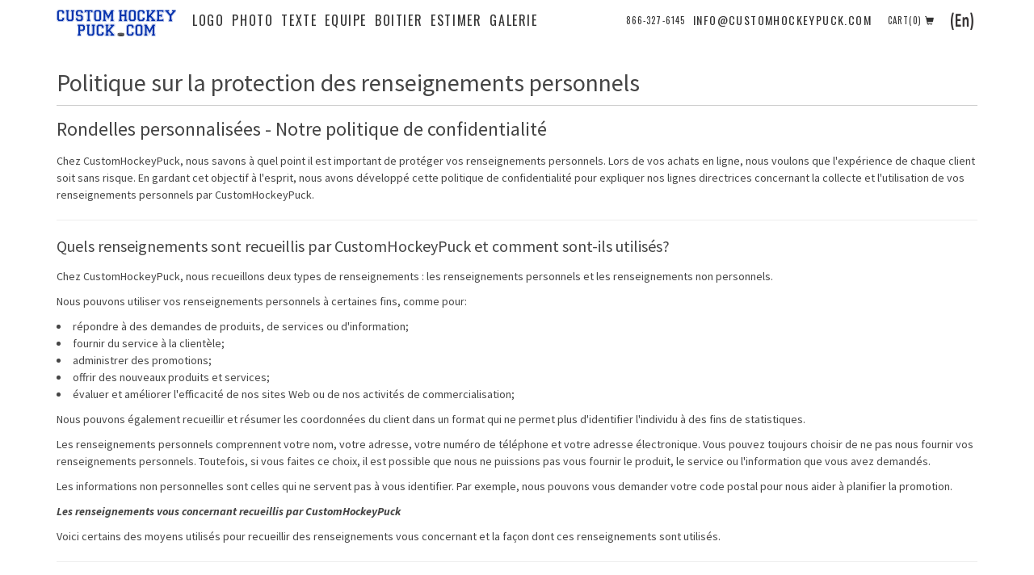

--- FILE ---
content_type: text/html
request_url: https://www.customhockeypuck.com/Policy.asp?C=1&lng=F
body_size: 7265
content:
<!DOCTYPE HTML PUBLIC "-//W3C//DTD HTML 4.0 Transitional//EN">
<html lang="en">
  <head>
    <META HTTP-EQUIV="Content-Type" CONTENT="text/html; charset=iso-8859">
    <meta name="viewport" content="width=device-width, initial-scale=1.0">
    <!-- Fav and touch icons -->
    <link rel="apple-touch-icon-precomposed" sizes="144x144" href="assets/ico/apple-touch-icon-144-precomposed.png">
    <link rel="apple-touch-icon-precomposed" sizes="114x114" href="assets/ico/apple-touch-icon-114-precomposed.png">
    <link rel="apple-touch-icon-precomposed" sizes="72x72" href="assets/ico/apple-touch-icon-72-precomposed.png">
    <link rel="apple-touch-icon-precomposed" href="assets/ico/apple-touch-icon-57-precomposed.png">
    <link rel="shortcut icon" href="assets/ico/favicon.png">


<title>Rondelles de Hockey pour votre �quipe - nos politiques </title><META NAME="description" content="CustomHockeyPuck |  Rondelles de Hockey pour votre �quipe - politique de confidentialite ">


<!--
<script defer type="text/javascript"> //<![CDATA[ 
var tlJsHost = ((window.location.protocol == "https:") ? "https://secure.comodo.com/" : "http://www.trustlogo.com/");
document.write(unescape("%3Cscript src='" + tlJsHost + "trustlogo/javascript/trustlogo.js' type='text/javascript'%3E%3C/script%3E"));
//]]>
</script>
-->

</head> 

<!--
<body style="height:3200px; width:1300px;">
-->
<body style="height:3200px;">
<!-- this is the cart popup on the left side -->

<div class="overly-mask"></div>
<!-- /.overly-mask -->
<!-- The code for the side cart large screen -->



<aside class="cart-sidebar">
    <div class="cart-sidebar-content">
        <div class="cartMenu   col-xs-12 no-margin-no-padding  ">
            <div class="cart-sidebar-header">
            <div style=" color: #fff;
    font-family: Oswald,Helvetica Neue,Helvetica,Arial,sans-serif;
    font-size: 14px;
    font-weight: unset;
    letter-spacing: 1px;
    margin-bottom: 0;
    padding-bottom: 0;
    text-transform: uppercase;"> Votre panier  (0)
</div>

                <div class="cart-close-trigger">
                    <button class="close" type="button">
                        <span aria-hidden="true">x</span>
                    </button>
                </div>
            </div>
            <div class="w100  scroll-pane">
                <table>
                    <tbody>
                 
                     
                    </tbody>
                </table>
            </div>
            <!--/.scroll-pane-->

            <div class="miniCartFooter cart-panel-footer clearfix">

                <div class="text-right subtotal"> Sous Total :0.00$ </div>
                
            </div><!--/.miniCartFooter-->
        </div><!--/.cartMenu-->
    </div><!--.cart-sidebar-content-->
</aside><!-- /.cart-sidebar -->



<!-- Fixed navbar start -->
<div class="navbar navbar-default navbar-hero  navbar-fixed-top megamenu" role="navigation">

    <div class="container static">
        <div class="navbar-header">
        
             <!-- The menu when small screen -->  
            <button type="button" class="navbar-toggle" data-toggle="collapse" data-target=".navbar-collapse"><span
                    class="sr-only"> Toggle navigation </span> <span class="icon-bar"> </span> <span
                    class="icon-bar"> </span> <span class="icon-bar"> </span></button>
                    
            <!-- The cart when small screen -->         
            <button type="button" class="navbar-toggle" data-toggle="collapse" data-target=".navbar-cart" title=""><i
                    class="fa fa-shopping-cart colorWhite"> </i> <span
                    class="cartRespons colorWhite">(0)</span></button>
                 
                 
             <!-- The cart when small screen -->     
             <a href="mailto:Info@CustomHockeyPuck.com" title=" Envoyer nous un courriel">
             <button type="button" class="navbar-toggle" style="padding: 10px 10px">    <i
                       class="fa fa-envelope colorWhite"> </i> <span
                    class="cartRespons colorWhite"> </span>
                                    		 </button>      </a>  
                    
                          
             <!-- The phone when small screen -->
             <a href="tel:+18663276145" title=" Appuyer pour nous contacter">        
            <button type="button" class="navbar-toggle" style="padding: 10px 10px"> <i
                    class="fa fa-phone colorWhite"> </i> <span
                    class="cartRespons colorWhite"> </span></button> </a>           
                    

            <!-- CustomHockeyPuck on the right side -->


               <a class="navbar-brand " title="Custom-Hockey-Pucks" href="https://www.customhockeypuck.com/Rondelle-Hockey.asp"> 
                                         <img style="max-width: 200px" src="images/site/Custom-Hockey-Puck.png" width="148" height="33" alt="Custom-Hockey-Puck.com"> </a>

            
        </div> <!--navbar-header -->
        
        
        
        
        <!-- this part is duplicate from cartMenu  keep it for mobile -->
		 
 
      <div class="navbar-cart  collapse">
            <div class="cartMenu  col-lg-4 col-xs-12 col-md-4 ">
                <div class="w100 miniCartTable scroll-pane">
                    <table>
                        <tbody>
                        

                        </tbody>
                    </table>
                </div>
                <!--/.miniCartTable-->


                <div class="miniCartFooter  miniCartFooterInMobile text-right">
                     <h4 class="text-right subtotal">  Sous Total:0.00$</h4>
                 	 
                 </div><!--/.miniCartFooter-->
            </div><!--/.cartMenu-->
        </div><!--/.navbar-cart -->
        
        

        <div class="navbar-collapse collapse">
        
           <ul class="nav navbar-nav">

                <!-- Logo -->
                <li ><a href="https://www.customhockeypuck.com/custom-hockey-puck.asp?cat=1&amp;lng=F" style="font-size: 16px;padding: 15px 5px 15px 5px" title=" Rondelles avec logo "> Logo </a></li>
                
                
                <!-- photo -->
                <li ><a href="https://www.customhockeypuck.com/Photo-hockey-puck.asp?cat=3&amp;lng=F" style="font-size: 16px;padding: 15px 5px 15px 5px" title=" Rondelles avec photo "> Photo </a></li>
                
                
                <!-- Text personalized -->
                <li ><a href="https://www.customhockeypuck.com/Personalized-hockey-puck.asp?cat=2&amp;lng=F" style="font-size: 16px; padding: 15px 5px 15px 5px" title=" Rondelles personnalis�e - texte seulement">  Texte </a></li>

                
                <!-- wedding 
                <li ><a href="https://www.customhockeypuck.com/Select_collection.asp?cat=5&amp;C=1&amp;Balltype=W&amp;lng=F" style="font-size: 16px;padding: 15px 5px 15px 5px" title=" Rondelles pour mariage "> Mariage </a></li>
            
                -->
                
                 <!-- Team roster -->
                <li ><a href="https://www.customhockeypuck.com/Team-hockey-puck.asp?cat=7&amp;lng=F" style="font-size: 16px; padding: 15px 5px 15px 5px" title=" Equipe et joueurs ">  Equipe</a></li>
                
                
                <!-- Display -->
                 
                <li ><a href="https://www.customhockeypuck.com/Hockey-puck-case.asp?Balltype=C&amp;lng=F" style="font-size: 16px;padding: 15px 5px 15px 5px" title=" Boitier pour rondelles "> Boitier</a></li>
                
                <!-- Quote -->
                <li ><a href="https://www.customhockeypuck.com/Hockey-Puck-Quote.asp?C=1&amp;lng=F" style="font-size: 16px;padding: 15px 5px 15px 5px" title=" Estimer de prix "> Estimer</a></li>
                
                
              <!-- Gallery -->
                <li ><a href="https://www.customhockeypuck.com/Hockey-Gallery.asp?C=1&amp;lng=F" style="font-size: 16px;padding: 15px 5px 15px 5px" title=" Impression que nous avons fait"> Galerie</a></li>

           
           </ul>

           
           
            <ul class="nav navbar-nav navbar-right">
                <li class="hide-xs"><a href="tel:+18663276145" style="padding: 15px 5px 15px 5px" title=" Appuyer pour nous contacter" style="font-size: 14px;"> 866-327-6145</a></l>                 
                <li class="hide-xs"><a href="mailto:Info@CustomHockeyPuck.com" style="font-size: 14px; padding: 15px 5px 15px 5px" title=" Envoyer nous un courriel">Info@CustomHockeyPuck.com</a></li>
                <li class="hide-xs cart-sidebar-toggle"><a href="#cart1"> Cart(0) <i class="glyphicon-shopping-cart glyphicon"></i> </a></li>

				        <!-- Show French or English -->
                        
                			<li ><a href="https://www.customhockeypuck.com/default.asp" style="padding: 15px 5px 15px 5px" title="English Version">  
                                   			<img style="max-width: 40px"  src="images/site/Custom-Hockey-Pucks-En.png" width="28" height="22" alt="English Version">  </a></li>
                         
                         
                         

     
            </ul>

        </div><!--/.nav-collapse -->
    </div><!--/.container -->
</div><!-- /.Fixed navbar  -->




<!--<div class="container main-container headerOffset" > -->

<link href="assets/css/InfoPage.min.css" rel="stylesheet">
<link href="assets/css/style2020.min.css" rel="stylesheet"> 


<div class="container main-container" style="padding: 75px 15px 15px 15px"">
    <div class="row ">
        <div class="col-lg-12 col-md-12 col-sm-12">
            <div class="row userInfo">
                <div class="col-xs-12 col-sm-12">
                
                
                    <h1 class=" text-left border-title"> Politique sur la protection des renseignements personnels </h1>

                      <h2> Rondelles personnalis�es - Notre politique de confidentialit� </h2>

                      <p>  Chez CustomHockeyPuck, nous savons � quel point il est important de
        				prot�ger vos renseignements personnels. Lors de vos achats en ligne,
        				nous voulons que l'exp�rience de chaque client soit sans risque. En
        				gardant cet objectif � l'esprit, nous avons d�velopp� cette politique
        				de confidentialit� pour expliquer nos lignes directrices concernant la
        				collecte et l'utilisation de vos renseignements personnels par CustomHockeyPuck.
                      </p>
                      <hr>
        			  <h3> Quels renseignements sont recueillis par CustomHockeyPuck et comment sont-ils utilis�s?</h3>
                    	
                        <p> Chez CustomHockeyPuck, nous recueillons deux types de renseignements :
        					les renseignements personnels et les renseignements non personnels.
                        </p>
        				<p>Nous pouvons utiliser vos renseignements personnels � certaines
        					fins, comme pour: 
                        </p>
                        <p></p>
                          
						<ul class="list-dot">
          					<li>r�pondre � des demandes de produits, de services ou d'information;
          					<li>fournir du service � la client�le;
          					<li>administrer des promotions;
          					<li>offrir des nouveaux produits et services;
          					<li>�valuer et am�liorer l'efficacit� de nos sites Web ou de nos activit�s de commercialisation;
        				</ul>
						<p></p>

						<p>Nous pouvons �galement recueillir et r�sumer les coordonn�es du
        					client dans un format qui ne permet plus d'identifier l'individu � des
        					fins de statistiques.
                        </p>
                        
        				<p>Les renseignements personnels comprennent votre nom, votre adresse,
        					votre num�ro de t�l�phone et votre adresse �lectronique. Vous pouvez
        					toujours choisir de ne pas nous fournir vos renseignements personnels.
        					Toutefois, si vous faites ce choix, il est possible que nous ne
        					puissions pas vous fournir le produit, le service ou l'information que
        					vous avez demand�s.&nbsp;
                        </p>
                        
        				<p>Les informations non personnelles sont celles qui ne servent pas �
        					vous identifier. Par exemple, nous pouvons vous demander votre code
        					postal pour nous aider � planifier la promotion.
                        </p>
                        
        				<p><b><i>Les renseignements vous concernant recueillis par CustomHockeyPuck</i></b></p>
                        
                        
        				<p>Voici certains des moyens utilis�s pour recueillir des
        					renseignements vous concernant et la fa�on dont ces renseignements sont utilis�s.
                        </p>
                        <hr>
        				<h3>Nos sites Web</h3>
                        
        				<p>Lorsque vous utilisez nos sites Web, il se peut qu'on vous demande de
        					fournir certains renseignements personnels, comme votre nom, votre
        					adresse �lectronique, votre adresse postale, votre code postal ou des
        					renseignements sur votre carte de cr�dit. Ces renseignements nous
        					servent � compl�ter vos transactions et vous permettent d'avoir acc�s
        					� certaines fonctions sp�ciales de nos sites Web. Si vous choisissez
        					de ne pas fournir les renseignements personnels demand�s, vous ne
        					pourrez pas utiliser certaines de ces fonctions et vous ne pourrez �galement
        					pas effectuer de transaction � partir des sites Web.
                        </p>
                        
        				<p>Pour n'importe quel de nos services en ligne, nous pouvons aussi
        					utiliser vos renseignements personnels pour communiquer et correspondre
        					avec vous ainsi que pour r�pondre � vos demandes. Avec votre
        					consentement, nous pouvons vous envoyer, de temps en temps, des
        					courriels ou d'autres messages concernant des produits ou des services
        					qui pourraient, selon nous, vous int�resser.
                         </p>
                         
        			     <p>Lorsqu'on fait r�f�rence � notre site Web dans cette politique, on
        					parle de CustomHockeyPuck.com.
                         </p>
                         <hr>
        				<h3>Participation � un concours, � une promotion ou � un sondage</h3>
                        
                        
        				<p>De temps en temps, nous tenons des concours, des promotions ou des
        					sondages. Pour y participer, vous devrez donner vos coordonn�es ainsi
        					que des renseignements optionnels suppl�mentaires pour les sondages,
        					comme vos pr�f�rences sur les produits. Les renseignements recueillis
        					lors de votre participation � un concours serviront � communiquer avec
        					vous si vous gagnez. Nous pouvons �galement condenser les
        					renseignements recueillis lors d'un sondage de fa�on qu'ils ne puissent
        					plus identifier les participants pendant l'analyse, mais nous ne
        					divulguerons pas les renseignements personnels obtenus.&nbsp;
                        </p>
                        
                        <hr>
        				<h3>Renseignements recueillis automatiquement par CustomHockeyPuck</h3>
                        
        				<p>Comme un grand nombre d'autres entreprises en ligne, nous recueillons
        					automatiquement certains renseignements non personnels sur les
        					utilisateurs du site Web. Ces renseignements ne permettent pas de vous
        					identifier. Ils comprennent l'adresse IP de votre ordinateur, l'adresse
        					IP de votre fournisseur de services Internet, la date et l'heure
        					auxquelles vous avez visit� le site Web, l'adresse Internet du site Web
        					� partir duquel vous �tes parvenu directement � notre site, le syst�me
        					d'exploitation que vous utilisez, les sections du site Web que vous
        					visitez, les pages du site Web que vous lisez et les images que vous
        					regardez ainsi que le contenu que vous t�l�chargez � partir du site Web.
                        </p>
                        
        				<p>Ces renseignements non personnels sont utilis�s pour
        					l'administration du site Web et du syst�me de m�me que pour l'am�lioration du site.
                        </p>
                        <hr>
        				<h3>T�moins</h3>
        				<p>Le site Web comporte des t�moins, �l�ments d'information sur
        					l'ordinateur d'un internaute, lui permettant de reconna�tre cet
        					ordinateur lors de prochaines visites de son utilisateur. Les t�moins
        					am�liorent la commodit� et l'utilisation du site Web. Par exemple,
        					l'information recueillie par les t�moins sert � vous reconna�tre en
        					tant qu'utilisateur du site Web (vous n'avez donc pas � entrer chaque
        					fois vos informations sur la facturation), pour vous offrir un contenu
        					de page Web et des informations personnalis�es, pour faire un suivi de
        					vos visites, pour r�pondre � vos besoins, autrement dit pour faciliter
        					votre acc�s au site Web. Vous pouvez choisir de rejeter les t�moins,
        					si votre navigateur le permet, mais votre utilisation du site Web
        					pourrait en �tre affect�e de m�me que votre acc�s � certaines des
        					fonctions qu'il comporte. Il se peut aussi que vous ne puissiez plus
        					faire de transactions � partir du site.
                        </p>
                        <hr>
        				<h3>Fraudre de courriel</h3>
                        
        				<p>Nous tenons � vous informer que CustomHockeyPuck ne vous demandera
        					jamais de renseignements personnels ou financiers par courrier �lectronique
        					non sollicit� . Si vous recevez un courriel qui pr�tend venir de
        					CustomHockeyPuck vous demandant le num�ro de votre carte de cr�dit, nous
        					vous demandons de bien vouloir ne pas y r�pondre et de <a href="mailto:info@CustomHockeyPuck.com">communiquer
        					avec nous</a> imm�diatement. Vous ne devriez jamais envoyer de
        					renseignements personnels confidentiels par courrier �lectronique
        					normal car ce n�est pas une m�thode de transmission prot�g�e.
                         </p>
                         
        				 <hr>
                         <h3>Liens vers d'autres sites Web</h3>
                         
                         
        				<p>Notre site Web contenir des liens vers d'autres sites Web ou d'autres
        					ressources Internet. Lorsque vous cliquez sur un de ces liens, vous
        					communiquez avec un autre site Web ou une autre ressource Internet. CustomHockeyPuck
        					n'est aucunement responsable de ces autres sites Web ou de ces
        					ressources Internet ni de la collecte, de l'utilisation et de la
        					divulgation de vos renseignements personnels qu'ils effectuent.
                         </p>
                         
        				<p>Nous vous encourageons � lire les politiques de confidentialit� de
        					ces autres sites pour apprendre de quelle fa�on ils recueillent et
        					utilisent vos renseignements.
                        </p>
                        <hr>
        				<h3>Est-ce que CustomHockeyPuck divulgue les renseignements qu'elle recueille?</h3>
                        
        				<p>CustomHockeyPuck ne vend pas vos renseignements personnels.&nbsp;</p>
                        <hr>
        				<h3>Divulgation aux fournisseurs de services</h3>
                        
        				<p>Il se peut que CustomHockeyPuck utilise vos renseignements
        					personnels&nbsp; pour v�rifier et valider l'information et pour r�pondre
        					� vos questions. Les fournisseurs de services comprennent les soci�t�s
        					�mettrices de cartes de cr�dit, ou les services de livraison. Afin de
        					r�duire les risques de fraude ou de mauvais usage des renseignements
        					personnels, CustomHockeyPuck peut �galement v�rifier vos renseignements
        					personnels, y compris votre adresse et les informations concernant votre
        					carte de cr�dit, avec les fournisseurs de services.
                        </p>
                        
        				<p>Nous prendrons des mesures raisonnables pour nous assurer que vos
        					renseignements personnels seront utilis�s conform�ment � cette politique.&nbsp;
                        </p>
                        <hr>
        				<h3>Comment CustomHockeyPuck prot�ge-t-elle mes renseignements?</h3>
                        
        				<p>La s�curit� de vos renseignements personnels est grandement
        					prioritaire chez CustomHockeyPuck. Nous maintenons des mesures de
       						protection et des normes de s�curit� afin de prot�ger vos
        					renseignements personnels, sur papier ou enregistr�s �lectroniquement,
        					contre l'acc�s ou la divulgation non autoris�s et contre une
        					utilisation ill�gale.
                         </p>
                         
        				<p>Bien que nous ne puissions �tre tenus responsables en cas de vol,
        					d'utilisation ill�gale, de divulgation non autoris�e, de perte, d'alt�ration
        					ou de destruction de renseignements par un tiers, nous prenons les pr�cautions
        					n�cessaires pour �viter que ces situations d�plorables ne se produisent �quipe.
                        </p>
                        <hr>
        				<h3>Comment puis-je communiquer avec CustomHockeyPuck?</h3>
                        
        				<p>CustomHockeyPuck est responsable de tous les renseignements personnels
        					qu'il poss�de. Notre responsable de la protection des renseignements
        					doit s'assurer que CustomHockeyPuck est en accord avec les principes �nonc�s.
        					Pour toute question, pr�occupation ou plainte concernant la pr�sente
        					politique de confidentialit�, vous pouvez:
                         </p>
        				<table>
          					<tbody>
            					<tr>
              						<td>Courriel:</td>
              						<td>&nbsp;info@CustomHockeyPuck.com</td>
            					</tr>
            					<tr>
              						<td>nous appeler au:</td>
              						<td>1-866-327-6145</td>
            					</tr>
            					<tr>
              						<td vAlign="top">nous �crire �:</td>
             					 	<td>CustomHockeyPuck<br>
                						� l'attention de : Responsable de la protection des
                						renseignements<br>
                						73 Arinto Pl.<br>
                						Ottawa Ontario, Canada K2S 2R6<br>
              						</td>
            					</tr>
          					</tbody>
       					 </table>
                         <hr>
        				<h4>Cette politique de confidentialit� sera-t-elle modifi�e?</h4>
                        
        				<p>Cette politique peut changer au fil du temps afin de s'adapter aux
        					changements dans notre service et � l'�volution des technologies et
        					des lois. Nous pourrons ajouter, modifier ou retirer des parties de
        					cette politique si nous croyons qu'il convient de le faire. Chaque fois
        					que nous mettrons cette politique � jour, nous y inscrirons la date �
        					laquelle les modifications ont �t� apport�es.
                        </p>
                        
        				<p>Le 16 janvier 2014</p>

                        <p></p>
                        
                    </div>
                </div>
            </div>
            <!--/row end-->

        </div>
    </div>
    <!--/row-->

    <div style="clear:both"></div>
</div>

<!-- /wrapper -->

<div class="gap"></div>




<footer>
    <div class="footer" id="footer">
        <div class="container">
            <div class="row">
                <div class="col-md-3 col-sm-6 col-xs-6">
                    
                     
                      <div Style="border-bottom: 1px solid #ddd;
    							font-size: 18px;
    							font-weight: 700;
    							line-height: 27px;
    							padding: 40px 0 15px;
    							text-transform: uppercase;
    							color: #3a3a3a;">
						Aide
                        </div> 
    
                    <ul>
                        <li class="supportLi">
                            <a  class="inline" style="font-size: 18px;padding: 0px 0px 20px 0px" href="tel:+18663276145"> <strong> <i class="fa fa-phone"> </i> 1-866-327-6145 </strong> </a>
                        </li>

  
                     <!-- 
                             <div class="footer_column"> 
                          
<script language="JavaScript" type="text/javascript">
TrustLogo("https://www.customhockeypuck.com/sectigo_trust_seal_md_106x42.png", "CL1", "none");
</script>
			                      -->	
                                  	<!-- 
                         </div>
                     -->
                         
                   

  
                    </ul>
                </div>
                <div class="col-md-3 col-sm-6 col-xs-6">
                        <div Style="border-bottom: 1px solid #ddd;
    							font-size: 18px;
    							font-weight: 700;
    							line-height: 27px;
    							padding: 40px 0 15px;
    							text-transform: uppercase;
    							color: #3a3a3a;">
						 Magasiner  
                        </div> 
                    
                    
                    <ul>
  
                        <!-- Logo  -->
                		<li ><a style="font-size: 18px;padding: 0px 0px 20px 0px" href="https://www.customhockeypuck.com/custom-hockey-puck.asp?cat=1&amp;lng=F"  
                                title=" Rondelles avec votre logo "> Rondelle-Logo </a></li>
                                
                		<!-- Photo  -->
                         <li ><a style="font-size: 18px;padding: 0px 0px 20px 0px" href="https://www.customhockeypuck.com/Photo-hockey-puck.asp?cat=3&amp;lng=F"  
                                title=" Rondelles avec votre photo "> Rondelle-Photo </a></li>
                              
                         <!-- Text  -->       
                         <li ><a style="font-size: 18px;padding: 0px 0px 20px 0px" href="https://www.customhockeypuck.com/Personalized-hockey-puck.asp?cat=2&amp;lng=F"  
                                title=" Rondelles avec texte "> Rondelle-Texte </a></li>

                    </ul>
                </div>
                
                <div style="clear:both" class="hide visible-xs"></div>
                 
                 <!--<div class="col-lg-2  col-md-2 col-sm-4 col-xs-6">-->
                <div class="col-md-3 col-sm-6 col-xs-6">

                     <div Style="border-bottom: 1px solid #ddd;
    							font-size: 18px;
    							font-weight: 700;
    							line-height: 27px;
    							padding: 40px 0 15px;
    							text-transform: uppercase;
    							color: #3a3a3a;">
						Service
                        </div> 
                    
                    <ul>
                        <li><a style="font-size: 18px;padding: 0px 0px 20px 0px" href="https://www.customhockeypuck.com/Ship_Quote.asp?lng=F" onClick="window.open('https://www.customhockeypuck.com/Ship_Quote.asp?lng=F','', 'scrollbars=yes,resizable=yes,width=530,height=750');
                                   return false;">Est. exp�dition</a>
                        </li> 
                        <li><a style="font-size: 18px;padding: 0px 0px 20px 0px" href="https://www.customhockeypuck.com/ReturnPolicy.asp?C=1&amp;lng=F">Politique de retour</a></li>
                        
                        <li><a style="font-size: 18px;padding: 0px 0px 20px 0px" href="https://www.customhockeypuck.com/Policy.asp?C=1&amp;lng=F" >Politique de confidentialit�</a></li>
                        <li><a style="font-size: 18px;padding: 0px 0px 20px 0px" href="https://www.customhockeypuck.com/ContactUs.asp?lng=F">Nous joindre</a></li>
                    </ul>
                </div>
                <div class="col-md-3 col-sm-6 col-xs-6">
                     <div Style="border-bottom: 1px solid #ddd;
    							font-size: 18px;
    							font-weight: 700;
    							line-height: 27px;
    							padding: 40px 0 15px;
    							text-transform: uppercase;
    							color: #3a3a3a;">
						Information
                        </div> 
                    <ul>
                        <li><a style="font-size: 18px;padding: 0px 0px 20px 0px" href="https://www.customhockeypuck.com/Shipping.asp?C=1&amp;lng=F"> Info. exp�dition </a></li>
                        <li><a style="font-size: 18px;padding: 0px 0px 20px 0px" href="https://www.customhockeypuck.com/Hockey-FAQ.asp?C=1&amp;lng=F"> FAQ </a></li>
                         
                        <li><a style="font-size: 18px;padding: 0px 0px 20px 0px" href="https://www.customhockeypuck.com/ShowReview.asp?C=1&amp;lng=F"> Evaluations des clients </a></li>
                        <!--
                        <li><a style="font-size: 18px;padding: 0px 0px 20px 0px" href="https://www.PromoGolfBall.com?P=CustomHockeyPuck"> Balles de golf </a></li>
                        -->
                        <li><a style="font-size: 18px;padding: 0px 0px 20px 0px" href="https://www.customhockeypuck.com/Custom-Hockey-Pucks-Blog1F.asp"> Blog </a></li>
 
                    </ul>
                </div>
                
                <div style="clear:both" class="hide visible-xs"></div>
                
            </div>
        </div>
    </div>
    <div class="footer-bottom">
        <div class="container">
            <p class="pull-left"> � 2014-2026 CustomHockeyPuck Inc. Tous droits r�serv�s. </p>
       
            <div class="pull-right paymentMethodImg">
                 <div class="socialIcon"><a href="https://www.facebook.com/CustomHockeyPuck/" target="_blank"> <i class="fa fa-facebook"></i> </a>
                </div>
            </div>
        </div>
    </div>
</footer>

<script language="JavaScript" type="text/javascript">
TrustLogo("https://www.customhockeypuck.com/sectigo_trust_seal_md_106x42.png", "CL1", "none");
</script>


<SCRIPT language=JavaScript>

function FrontPage_FormE_Validator(theForm)
{
   var x = theForm.Email.value;
    var atpos = x.indexOf("@");
    var dotpos = x.lastIndexOf(".");
    if (atpos<1 || dotpos<atpos+2 || dotpos+2>=x.length) {
        alert("E-mail not valid/Courriel pas valide");
        return false;
    }
   return (true);
}
</script>
<!-- Le javascript
================================================== -->

<!-- Placed at the end of the document so the pages load faster

-->

<script src="assets/js/jquery/JS5a.min.js"></script>

<script src="assets/bootstrap/js/bootstrap.min.js"></script>

<script src="assets/plugins/icheck-1.x/icheck.min.js"></script>

<script src="assets/js/JS5b.min.js"></script>

<script src="assets/js/sidebar-nav.min.js"></script>



</body>
</html>





--- FILE ---
content_type: text/css
request_url: https://www.customhockeypuck.com/assets/css/smoothproducts.min.css
body_size: 94
content:
.sp-wrap{display:none;line-height:0;font-size:0;background:#eee;position:relative;margin:0 25px 15px 0;border:1px solid #e4e4e4;float:left}.sp-large{position:relative;overflow:hidden}.sp-large a img{max-width:100%;height:auto;cursor:-webkit-zoom-in;cursor:-moz-zoom-in}.sp-large a{display:inline-block}.sp-thumbs{width:100%;text-align:left}.sp-thumbs img{width:50px;height:50px}.sp-thumbs a:link,.sp-thumbs a:visited{border:2px solid #eee;display:inline-block;float:right;margin-right:5px}.sp-current,.sp-thumbs a:active,.sp-thumbs a:hover{border:2px solid #222}.sp-zoom{position:absolute;left:0;top:0;cursor:zoom;cursor:-webkit-zoom-out;cursor:-moz-zoom-out;display:none}.productThumb{border-top:1px solid #ddd;padding-top:10px}.productThumb .sp-thumbs{bottom:auto!important;position:relative;right:0!important;text-align:left;width:100%!important;z-index:70}.productThumb .sp-thumbs img{width:50px;height:50px}.productThumb .sp-thumbs a:link,.productThumb .sp-thumbs a:visited{border:2px solid #eee;display:inline-block;float:left;margin-right:5px}.productThumb .sp-thumbs a,.productThumb .sp-thumbs a:hover,.sp-current,.sp-thumbs a:active{border:2px solid #222;margin-right:10px!important}.style3 .sp-large{border:1px solid #ddd;max-width:100%!important}


--- FILE ---
content_type: text/css
request_url: https://www.customhockeypuck.com/assets/css/skin-3.min.css
body_size: 600
content:
a.link,a:focus,a:hover{color:#3498db}.search-full,.search-input{background:#2980b9}.search-close{color:#2980b9}.btn-primary,.product:hover .add-fav.active,.product:hover .add-fav:hover{background-color:#3498db;color:#fff}.btn-primary.active,.btn-primary:active,.btn-primary:focus,.btn-primary:hover,.open .dropdown-toggle.btn-primary,.pagination>.active>a,.pagination>.active>a:focus,.pagination>.active>a:hover,.pagination>.active>span,.pagination>.active>span:focus,.pagination>.active>span:hover{background-color:#39a7f1;border-color:#39a7f1;color:#fff}.btn-primary.active,.btn-primary:active,.open .dropdown-toggle.btn-primary{background:#2c88c5}.navbar-tshop{background:#3498db}.navbar-top{background:#2c88c5}.site-color{color:#3498db!important}.navbar-nav>li>a{color:#fff}.nav>li.active,.nav>li:hover>a,.nav>li>a:focus,.nav>li>a:hover{background:#2980b9}.cartMenu:hover>a.dropdown-toggle,.nav .open>a,.nav .open>a:focus,.nav .open>a:hover{background:#2980b9}.dropdown-menu{border-top:solid #2980b9}.search-box:hover .form-control{background:#3498db}.search-box:hover .btn-nobg{color:#3498db}.searchInputBox .search-btn{color:#fff}.mCS-dark-2>.mCSB_scrollTools .mCSB_dragger .mCSB_dragger_bar{background:rgba(52,152,219,.7)!important}.action-control a.active,.action-control a:hover{color:#fff;background:#2980b9}.featuredImgLook2 .inner:hover,.product:hover{border:1px solid #3498db}.subCategoryList .thumbnail:hover{border:1px solid #3498db}.pager2 a{border:1px solid #3498db}.pager2 a.selected{background:#3498db}.btn-discover,.btn-site,.newsLatterBox .btn{background:#3498db}.btn-discover:hover,.btn-site:hover,.newsLatterBox .btn:hover{background:#2980b9}.full{width:100%}.footer a:hover{color:#3498db}.modal-header{background:#3498db}.form-control:focus{border-color:#3498db}.new-product{background:rgba(52,152,219,.95)!important}#pager a.cycle-pager-active{background:rgba(52,152,219,.5)}.nav.tree>li.active,.nav.tree>li:hover>a,.nav.tree>li>a:focus,.nav.tree>li>a:hover{background:0 0;color:#2a2a2a}.nav.tree .open-tree>a,.nav.tree .open-tree>a:focus,.nav.tree .open-tree>a:hover{background:0 0;font-weight:700;color:#2a2a2a}.panel-default>.panel-heading{border-top:4px solid #3498db}.nav-tabs>li.active>a,.nav-tabs>li.active>a:focus,.nav-tabs>li.active>a:hover,.nav-tabs>li:hover>a{background:#bfc9ca}.nav-tabs{border-bottom:3px solid #bfc9ca}.socialIcon a:hover{background:#3498db}.cart-actions .wishlist,.cart-actions button{background:none repeat scroll 0 0 #3498db;border:2px solid #2980b9}.cart-actions button:hover{background:#fff;color:#2a2a2a;border:solid 2px #3498db}.sp-current,.sp-thumbs a:active,.sp-thumbs a:hover,sp-current:visited{border:2px solid #3498db!important}.promo-1{background:none repeat scroll 0 0 #2980b9}@media (max-width:767px){.miniCartFooter{background:#2980b9!important}}#pager2 span.cycle-pager-active{background:#2980b9!important}#pager2 span{border:2px solid #2980b9}.orderStep li.active a{background:#3498db}.orderStep li.active a:after{border-top-color:#3498db!important}.orderStep li a{background:#2c88c5}darkcoilor{background:#2c88c5}citecolor{color:#3498db!important}



--- FILE ---
content_type: application/javascript
request_url: https://www.customhockeypuck.com/assets/js/JS5b.min.js
body_size: 20674
content:
function RepositionNav(){var e=$(window).height()/2-$("#nav").height()/2;$("#nav").css({top:e})}(function(e){"use strict";function t(e){return(e||"").toLowerCase()}e.fn.cycle=function(i){var n;return 0!==this.length||e.isReady?this.each(function(){var n,o,a,r,l=e(this),s=e.fn.cycle.log;if(!l.data("cycle.opts")){for(var c in(!1===l.data("cycle-log")||i&&!1===i.log||o&&!1===o.log)&&(s=e.noop),s("--c2 init--"),n=l.data())n.hasOwnProperty(c)&&/^cycle[A-Z]+/.test(c)&&(r=n[c],s((a=c.match(/^cycle(.*)/)[1].replace(/^[A-Z]/,t))+":",r,"("+typeof r+")"),n[a]=r);(o=e.extend({},e.fn.cycle.defaults,n,i||{})).timeoutId=0,o.paused=o.paused||!1,o.container=l,o._maxZ=o.maxZ,o.API=e.extend({_container:l},e.fn.cycle.API),o.API.log=s,o.API.trigger=function(e,t){return o.container.trigger(e,t),o.API},l.data("cycle.opts",o),l.data("cycle.API",o.API),o.API.trigger("cycle-bootstrap",[o,o.API]),o.API.addInitialSlides(),o.API.preInitSlideshow(),o.slides.length&&o.API.initSlideshow()}}):(n={s:this.selector,c:this.context},e.fn.cycle.log("requeuing slideshow (dom not ready)"),e(function(){e(n.s,n.c).cycle(i)}),this)},e.fn.cycle.API={opts:function(){return this._container.data("cycle.opts")},addInitialSlides:function(){var t=this.opts(),i=t.slides;t.slideCount=0,t.slides=e(),i=i.jquery?i:t.container.find(i),t.random&&i.sort(function(){return Math.random()-.5}),t.API.add(i)},preInitSlideshow:function(){var t=this.opts();t.API.trigger("cycle-pre-initialize",[t]);var i=e.fn.cycle.transitions[t.fx];i&&e.isFunction(i.preInit)&&i.preInit(t),t._preInitialized=!0},postInitSlideshow:function(){var t=this.opts();t.API.trigger("cycle-post-initialize",[t]);var i=e.fn.cycle.transitions[t.fx];i&&e.isFunction(i.postInit)&&i.postInit(t)},initSlideshow:function(){var t,i=this.opts(),n=i.container;i.API.calcFirstSlide(),"static"==i.container.css("position")&&i.container.css("position","relative"),e(i.slides[i.currSlide]).css({opacity:1,display:"block",visibility:"visible"}),i.API.stackSlides(i.slides[i.currSlide],i.slides[i.nextSlide],!i.reverse),i.pauseOnHover&&(!0!==i.pauseOnHover&&(n=e(i.pauseOnHover)),n.hover(function(){i.API.pause(!0)},function(){i.API.resume(!0)})),i.timeout&&(t=i.API.getSlideOpts(i.currSlide),i.API.queueTransition(t,t.timeout+i.delay)),i._initialized=!0,i.API.updateView(!0),i.API.trigger("cycle-initialized",[i]),i.API.postInitSlideshow()},pause:function(t){var i=this.opts(),n=i.API.getSlideOpts(),o=i.hoverPaused||i.paused;t?i.hoverPaused=!0:i.paused=!0,o||(i.container.addClass("cycle-paused"),i.API.trigger("cycle-paused",[i]).log("cycle-paused"),n.timeout&&(clearTimeout(i.timeoutId),i.timeoutId=0,i._remainingTimeout-=e.now()-i._lastQueue,(0>i._remainingTimeout||isNaN(i._remainingTimeout))&&(i._remainingTimeout=void 0)))},resume:function(e){var t=this.opts(),i=!t.hoverPaused&&!t.paused;e?t.hoverPaused=!1:t.paused=!1,i||(t.container.removeClass("cycle-paused"),0===t.slides.filter(":animated").length&&t.API.queueTransition(t.API.getSlideOpts(),t._remainingTimeout),t.API.trigger("cycle-resumed",[t,t._remainingTimeout]).log("cycle-resumed"))},add:function(t,i){var n,o=this.opts(),a=o.slideCount;"string"==e.type(t)&&(t=e.trim(t)),e(t).each(function(){var t,n=e(this);i?o.container.prepend(n):o.container.append(n),o.slideCount++,t=o.API.buildSlideOpts(n),o.slides=i?e(n).add(o.slides):o.slides.add(n),o.API.initSlide(t,n,--o._maxZ),n.data("cycle.opts",t),o.API.trigger("cycle-slide-added",[o,t,n])}),o.API.updateView(!0),o._preInitialized&&2>a&&o.slideCount>=1&&(o._initialized?o.timeout&&(n=o.slides.length,o.nextSlide=o.reverse?n-1:1,o.timeoutId||o.API.queueTransition(o)):o.API.initSlideshow())},calcFirstSlide:function(){var e,t=this.opts();((e=parseInt(t.startingSlide||0,10))>=t.slides.length||0>e)&&(e=0),t.currSlide=e,t.reverse?(t.nextSlide=e-1,0>t.nextSlide&&(t.nextSlide=t.slides.length-1)):(t.nextSlide=e+1,t.nextSlide==t.slides.length&&(t.nextSlide=0))},calcNextSlide:function(){var e,t=this.opts();t.reverse?(e=0>t.nextSlide-1,t.nextSlide=e?t.slideCount-1:t.nextSlide-1,t.currSlide=e?0:t.nextSlide+1):(e=t.nextSlide+1==t.slides.length,t.nextSlide=e?0:t.nextSlide+1,t.currSlide=e?t.slides.length-1:t.nextSlide-1)},calcTx:function(t,i){var n,o=t;return i&&o.manualFx&&(n=e.fn.cycle.transitions[o.manualFx]),n||(n=e.fn.cycle.transitions[o.fx]),n||(n=e.fn.cycle.transitions.fade,o.API.log('Transition "'+o.fx+'" not found.  Using fade.')),n},prepareTx:function(e,t){var i,n,o,a,r,l=this.opts();return 2>l.slideCount?void(l.timeoutId=0):(!e||l.busy&&!l.manualTrump||(l.API.stopTransition(),l.busy=!1,clearTimeout(l.timeoutId),l.timeoutId=0),void(l.busy||(0!==l.timeoutId||e)&&(n=l.slides[l.currSlide],o=l.slides[l.nextSlide],a=l.API.getSlideOpts(l.nextSlide),r=l.API.calcTx(a,e),l._tx=r,e&&void 0!==a.manualSpeed&&(a.speed=a.manualSpeed),l.nextSlide!=l.currSlide&&(e||!l.paused&&!l.hoverPaused&&l.timeout)?(l.API.trigger("cycle-before",[a,n,o,t]),r.before&&r.before(a,n,o,t),i=function(){l.busy=!1,l.container.data("cycle.opts")&&(r.after&&r.after(a,n,o,t),l.API.trigger("cycle-after",[a,n,o,t]),l.API.queueTransition(a),l.API.updateView(!0))},l.busy=!0,r.transition?r.transition(a,n,o,t,i):l.API.doTransition(a,n,o,t,i),l.API.calcNextSlide(),l.API.updateView()):l.API.queueTransition(a))))},doTransition:function(t,i,n,o,a){var r=t,l=e(i),s=e(n),c=function(){s.animate(r.animIn||{opacity:1},r.speed,r.easeIn||r.easing,a)};s.css(r.cssBefore||{}),l.animate(r.animOut||{},r.speed,r.easeOut||r.easing,function(){l.css(r.cssAfter||{}),r.sync||c()}),r.sync&&c()},queueTransition:function(t,i){var n=this.opts(),o=void 0!==i?i:t.timeout;return 0===n.nextSlide&&0==--n.loop?(n.API.log("terminating; loop=0"),n.timeout=0,o?setTimeout(function(){n.API.trigger("cycle-finished",[n])},o):n.API.trigger("cycle-finished",[n]),void(n.nextSlide=n.currSlide)):void 0!==n.continueAuto&&(!1===n.continueAuto||e.isFunction(n.continueAuto)&&!1===n.continueAuto())?(n.API.log("terminating automatic transitions"),n.timeout=0,void(n.timeoutId&&clearTimeout(n.timeoutId))):void(o&&(n._lastQueue=e.now(),void 0===i&&(n._remainingTimeout=t.timeout),n.paused||n.hoverPaused||(n.timeoutId=setTimeout(function(){n.API.prepareTx(!1,!n.reverse)},o))))},stopTransition:function(){var e=this.opts();e.slides.filter(":animated").length&&(e.slides.stop(!1,!0),e.API.trigger("cycle-transition-stopped",[e])),e._tx&&e._tx.stopTransition&&e._tx.stopTransition(e)},advanceSlide:function(e){var t=this.opts();return clearTimeout(t.timeoutId),t.timeoutId=0,t.nextSlide=t.currSlide+e,0>t.nextSlide?t.nextSlide=t.slides.length-1:t.nextSlide>=t.slides.length&&(t.nextSlide=0),t.API.prepareTx(!0,e>=0),!1},buildSlideOpts:function(i){var n,o,a=this.opts(),r=i.data()||{};for(var l in r)r.hasOwnProperty(l)&&/^cycle[A-Z]+/.test(l)&&(n=r[l],o=l.match(/^cycle(.*)/)[1].replace(/^[A-Z]/,t),a.API.log("["+(a.slideCount-1)+"]",o+":",n,"("+typeof n+")"),r[o]=n);(r=e.extend({},e.fn.cycle.defaults,a,r)).slideNum=a.slideCount;try{delete r.API,delete r.slideCount,delete r.currSlide,delete r.nextSlide,delete r.slides}catch(e){}return r},getSlideOpts:function(t){var i=this.opts();void 0===t&&(t=i.currSlide);var n=i.slides[t],o=e(n).data("cycle.opts");return e.extend({},i,o)},initSlide:function(t,i,n){var o=this.opts();i.css(t.slideCss||{}),n>0&&i.css("zIndex",n),isNaN(t.speed)&&(t.speed=e.fx.speeds[t.speed]||e.fx.speeds._default),t.sync||(t.speed=t.speed/2),i.addClass(o.slideClass)},updateView:function(e,t){var i=this.opts();if(i._initialized){var n=i.API.getSlideOpts(),o=i.slides[i.currSlide];!e&&!0!==t&&(i.API.trigger("cycle-update-view-before",[i,n,o]),0>i.updateView)||(i.slideActiveClass&&i.slides.removeClass(i.slideActiveClass).eq(i.currSlide).addClass(i.slideActiveClass),e&&i.hideNonActive&&i.slides.filter(":not(."+i.slideActiveClass+")").css("visibility","hidden"),0===i.updateView&&setTimeout(function(){i.API.trigger("cycle-update-view",[i,n,o,e])},n.speed/(i.sync?2:1)),0!==i.updateView&&i.API.trigger("cycle-update-view",[i,n,o,e]),e&&i.API.trigger("cycle-update-view-after",[i,n,o]))}},getComponent:function(t){var i=this.opts(),n=i[t];return"string"==typeof n?/^\s*[\>|\+|~]/.test(n)?i.container.find(n):e(n):n.jquery?n:e(n)},stackSlides:function(t,i,n){var o=this.opts();t||(t=o.slides[o.currSlide],i=o.slides[o.nextSlide],n=!o.reverse),e(t).css("zIndex",o.maxZ);var a,r=o.maxZ-2,l=o.slideCount;if(n){for(a=o.currSlide+1;l>a;a++)e(o.slides[a]).css("zIndex",r--);for(a=0;o.currSlide>a;a++)e(o.slides[a]).css("zIndex",r--)}else{for(a=o.currSlide-1;a>=0;a--)e(o.slides[a]).css("zIndex",r--);for(a=l-1;a>o.currSlide;a--)e(o.slides[a]).css("zIndex",r--)}e(i).css("zIndex",o.maxZ-1)},getSlideIndex:function(e){return this.opts().slides.index(e)}},e.fn.cycle.log=function(){window.console&&console.log&&console.log("[cycle2] "+Array.prototype.join.call(arguments," "))},e.fn.cycle.version=function(){return"Cycle2: 2.1.2"},e.fn.cycle.transitions={custom:{},none:{before:function(e,t,i,n){e.API.stackSlides(i,t,n),e.cssBefore={opacity:1,visibility:"visible",display:"block"}}},fade:{before:function(t,i,n,o){var a=t.API.getSlideOpts(t.nextSlide).slideCss||{};t.API.stackSlides(i,n,o),t.cssBefore=e.extend(a,{opacity:0,visibility:"visible",display:"block"}),t.animIn={opacity:1},t.animOut={opacity:0}}},fadeout:{before:function(t,i,n,o){var a=t.API.getSlideOpts(t.nextSlide).slideCss||{};t.API.stackSlides(i,n,o),t.cssBefore=e.extend(a,{opacity:1,visibility:"visible",display:"block"}),t.animOut={opacity:0}}},scrollHorz:{before:function(e,t,i,n){e.API.stackSlides(t,i,n);var o=e.container.css("overflow","hidden").width();e.cssBefore={left:n?o:-o,top:0,opacity:1,visibility:"visible",display:"block"},e.cssAfter={zIndex:e._maxZ-2,left:0},e.animIn={left:0},e.animOut={left:n?-o:o}}}},e.fn.cycle.defaults={allowWrap:!0,autoSelector:".cycle-slideshow[data-cycle-auto-init!=false]",delay:0,easing:null,fx:"fade",hideNonActive:!0,loop:0,manualFx:void 0,manualSpeed:void 0,manualTrump:!0,maxZ:100,pauseOnHover:!1,reverse:!1,slideActiveClass:"cycle-slide-active",slideClass:"cycle-slide",slideCss:{position:"absolute",top:0,left:0},slides:"> img",speed:500,startingSlide:0,sync:!0,timeout:4e3,updateView:0},e(document).ready(function(){e(e.fn.cycle.defaults.autoSelector).cycle()})})(jQuery),function(e){"use strict";function t(t,i){var n,o,a,r=i.autoHeight;if("container"==r)o=e(i.slides[i.currSlide]).outerHeight(),i.container.height(o);else if(i._autoHeightRatio)i.container.height(i.container.width()/i._autoHeightRatio);else if("calc"===r||"number"==e.type(r)&&r>=0){if((a="calc"===r?function(t,i){var n=0,o=-1;return i.slides.each(function(t){var i=e(this).height();i>o&&(o=i,n=t)}),n}(0,i):r>=i.slides.length?0:r)==i._sentinelIndex)return;i._sentinelIndex=a,i._sentinel&&i._sentinel.remove(),(n=e(i.slides[a].cloneNode(!0))).removeAttr("id name rel").find("[id],[name],[rel]").removeAttr("id name rel"),n.css({position:"static",visibility:"hidden",display:"block"}).prependTo(i.container).addClass("cycle-sentinel cycle-slide").removeClass("cycle-slide-active"),n.find("*").css("visibility","hidden"),i._sentinel=n}}function i(t,i,n,o){var a=e(o).outerHeight();i.container.animate({height:a},i.autoHeightSpeed,i.autoHeightEasing)}function n(o,a){a._autoHeightOnResize&&(e(window).off("resize orientationchange",a._autoHeightOnResize),a._autoHeightOnResize=null),a.container.off("cycle-slide-added cycle-slide-removed",t),a.container.off("cycle-destroyed",n),a.container.off("cycle-before",i),a._sentinel&&(a._sentinel.remove(),a._sentinel=null)}e.extend(e.fn.cycle.defaults,{autoHeight:0,autoHeightSpeed:250,autoHeightEasing:null}),e(document).on("cycle-initialized",function(o,a){function r(){t(0,a)}var l,s=a.autoHeight,c=e.type(s),d=null;("string"===c||"number"===c)&&(a.container.on("cycle-slide-added cycle-slide-removed",t),a.container.on("cycle-destroyed",n),"container"==s?a.container.on("cycle-before",i):"string"===c&&/\d+\:\d+/.test(s)&&(l=(l=s.match(/(\d+)\:(\d+)/))[1]/l[2],a._autoHeightRatio=l),"number"!==c&&(a._autoHeightOnResize=function(){clearTimeout(d),d=setTimeout(r,50)},e(window).on("resize orientationchange",a._autoHeightOnResize)),setTimeout(r,30))})}(jQuery),function(e){"use strict";e.extend(e.fn.cycle.defaults,{caption:"> .cycle-caption",captionTemplate:"{{slideNum}} / {{slideCount}}",overlay:"> .cycle-overlay",overlayTemplate:"<div>{{title}}</div><div>{{desc}}</div>",captionModule:"caption"}),e(document).on("cycle-update-view",function(t,i,n,o){"caption"===i.captionModule&&e.each(["caption","overlay"],function(){var e=n[this+"Template"],t=i.API.getComponent(this);t.length&&e?(t.html(i.API.tmpl(e,n,i,o)),t.show()):t.hide()})}),e(document).on("cycle-destroyed",function(t,i){e.each(["caption","overlay"],function(){var e=i[this+"Template"];i[this]&&e&&i.API.getComponent("caption").empty()})})}(jQuery),function(e){"use strict";var t=e.fn.cycle;e.fn.cycle=function(i){var n,o,a,r=e.makeArray(arguments);return"number"==e.type(i)?this.cycle("goto",i):"string"==e.type(i)?this.each(function(){var l;return n=i,void 0===(a=e(this).data("cycle.opts"))?void t.log('slideshow must be initialized before sending commands; "'+n+'" ignored'):(n="goto"==n?"jump":n,o=a.API[n],e.isFunction(o)?((l=e.makeArray(r)).shift(),o.apply(a.API,l)):void t.log("unknown command: ",n))}):t.apply(this,arguments)},e.extend(e.fn.cycle,t),e.extend(t.API,{next:function(){var e=this.opts();if(!e.busy||e.manualTrump){var t=e.reverse?-1:1;!1===e.allowWrap&&e.currSlide+t>=e.slideCount||(e.API.advanceSlide(t),e.API.trigger("cycle-next",[e]).log("cycle-next"))}},prev:function(){var e=this.opts();if(!e.busy||e.manualTrump){var t=e.reverse?1:-1;!1===e.allowWrap&&0>e.currSlide+t||(e.API.advanceSlide(t),e.API.trigger("cycle-prev",[e]).log("cycle-prev"))}},destroy:function(){this.stop();var t=this.opts(),i=e.isFunction(e._data)?e._data:e.noop;clearTimeout(t.timeoutId),t.timeoutId=0,t.API.stop(),t.API.trigger("cycle-destroyed",[t]).log("cycle-destroyed"),t.container.removeData(),i(t.container[0],"parsedAttrs",!1),t.retainStylesOnDestroy||(t.container.removeAttr("style"),t.slides.removeAttr("style"),t.slides.removeClass(t.slideActiveClass)),t.slides.each(function(){e(this).removeData(),i(this,"parsedAttrs",!1)})},jump:function(e){var t,i=this.opts();if(!i.busy||i.manualTrump){var n=parseInt(e,10);if(isNaN(n)||0>n||n>=i.slides.length)return void i.API.log("goto: invalid slide index: "+n);if(n==i.currSlide)return void i.API.log("goto: skipping, already on slide",n);i.nextSlide=n,clearTimeout(i.timeoutId),i.timeoutId=0,i.API.log("goto: ",n," (zero-index)"),t=i.currSlide<i.nextSlide,i.API.prepareTx(!0,t)}},stop:function(){var t=this.opts(),i=t.container;clearTimeout(t.timeoutId),t.timeoutId=0,t.API.stopTransition(),t.pauseOnHover&&(!0!==t.pauseOnHover&&(i=e(t.pauseOnHover)),i.off("mouseenter mouseleave")),t.API.trigger("cycle-stopped",[t]).log("cycle-stopped")},reinit:function(){var e=this.opts();e.API.destroy(),e.container.cycle()},remove:function(t){for(var i,n,o=this.opts(),a=[],r=1,l=0;o.slides.length>l;l++)i=o.slides[l],l==t?n=i:(a.push(i),e(i).data("cycle.opts").slideNum=r,r++);n&&(o.slides=e(a),o.slideCount--,e(n).remove(),t==o.currSlide?o.API.advanceSlide(1):o.currSlide>t?o.currSlide--:o.currSlide++,o.API.trigger("cycle-slide-removed",[o,t,n]).log("cycle-slide-removed"),o.API.updateView())}}),e(document).on("click.cycle","[data-cycle-cmd]",function(t){t.preventDefault();var i=e(this),n=i.data("cycle-cmd"),o=i.data("cycle-context")||".cycle-slideshow";e(o).cycle(n,i.data("cycle-arg"))})}(jQuery),function(e){"use strict";function t(t,i){var n;return t._hashFence?void(t._hashFence=!1):(n=window.location.hash.substring(1),void t.slides.each(function(o){if(e(this).data("cycle-hash")==n){if(!0===i)t.startingSlide=o;else{var a=o>t.currSlide;t.nextSlide=o,t.API.prepareTx(!0,a)}return!1}}))}e(document).on("cycle-pre-initialize",function(i,n){t(n,!0),n._onHashChange=function(){t(n,!1)},e(window).on("hashchange",n._onHashChange)}),e(document).on("cycle-update-view",function(e,t,i){i.hash&&"#"+i.hash!=window.location.hash&&(t._hashFence=!0,window.location.hash=i.hash)}),e(document).on("cycle-destroyed",function(t,i){i._onHashChange&&e(window).off("hashchange",i._onHashChange)})}(jQuery),function(e){"use strict";e.extend(e.fn.cycle.defaults,{loader:!1}),e(document).on("cycle-bootstrap",function(t,i){var n;i.loader&&(n=i.API.add,i.API.add=function(t,o){function a(t){var a;"wait"==i.loader?(l.push(t),0===c&&(l.sort(r),n.apply(i.API,[l,o]),i.container.removeClass("cycle-loading"))):(a=e(i.slides[i.currSlide]),n.apply(i.API,[t,o]),a.show(),i.container.removeClass("cycle-loading"))}function r(e,t){return e.data("index")-t.data("index")}var l=[];if("string"==e.type(t))t=e.trim(t);else if("array"===e.type(t))for(var s=0;t.length>s;s++)t[s]=e(t[s])[0];var c=(t=e(t)).length;c&&(t.css("visibility","hidden").appendTo("body").each(function(t){function r(){0==--s&&(--c,a(d))}var s=0,d=e(this),u=d.is("img")?d:d.find("img");return d.data("index",t),(u=u.filter(":not(.cycle-loader-ignore)").filter(':not([src=""])')).length?(s=u.length,void u.each(function(){this.complete?r():e(this).load(function(){r()}).on("error",function(){0==--s&&(i.API.log("slide skipped; img not loaded:",this.src),0==--c&&"wait"==i.loader&&n.apply(i.API,[l,o]))})})):(--c,void l.push(d))}),c&&i.container.addClass("cycle-loading"))})})}(jQuery),function(e){"use strict";function t(t,i,n){var o;t.API.getComponent("pager").each(function(){var a=e(this);if(i.pagerTemplate){var r=t.API.tmpl(i.pagerTemplate,i,t,n[0]);o=e(r).appendTo(a)}else o=a.children().eq(t.slideCount-1);o.on(t.pagerEvent,function(e){e.preventDefault(),t.API.page(a,e.currentTarget)})})}function i(e,t){var i=this.opts();if(!i.busy||i.manualTrump){var n=e.children().index(t),o=n>i.currSlide;i.currSlide!=n&&(i.nextSlide=n,i.API.prepareTx(!0,o),i.API.trigger("cycle-pager-activated",[i,e,t]))}}e.extend(e.fn.cycle.defaults,{pager:"> .cycle-pager",pagerActiveClass:"cycle-pager-active",pagerEvent:"click.cycle",pagerTemplate:"<span>&bull;</span>"}),e(document).on("cycle-bootstrap",function(e,i,n){n.buildPagerLink=t}),e(document).on("cycle-slide-added",function(e,t,n,o){t.pager&&(t.API.buildPagerLink(t,n,o),t.API.page=i)}),e(document).on("cycle-slide-removed",function(t,i,n){i.pager&&i.API.getComponent("pager").each(function(){var t=e(this);e(t.children()[n]).remove()})}),e(document).on("cycle-update-view",function(t,i){i.pager&&i.API.getComponent("pager").each(function(){e(this).children().removeClass(i.pagerActiveClass).eq(i.currSlide).addClass(i.pagerActiveClass)})}),e(document).on("cycle-destroyed",function(e,t){var i=t.API.getComponent("pager");i&&(i.children().off(t.pagerEvent),t.pagerTemplate&&i.empty())})}(jQuery),function(e){"use strict";e.extend(e.fn.cycle.defaults,{next:"> .cycle-next",nextEvent:"click.cycle",disabledClass:"disabled",prev:"> .cycle-prev",prevEvent:"click.cycle",swipe:!1}),e(document).on("cycle-initialized",function(e,t){if(t.API.getComponent("next").on(t.nextEvent,function(e){e.preventDefault(),t.API.next()}),t.API.getComponent("prev").on(t.prevEvent,function(e){e.preventDefault(),t.API.prev()}),t.swipe){var i=t.swipeVert?"swipeUp.cycle":"swipeLeft.cycle swipeleft.cycle",n=t.swipeVert?"swipeDown.cycle":"swipeRight.cycle swiperight.cycle";t.container.on(i,function(){t.API.next()}),t.container.on(n,function(){t.API.prev()})}}),e(document).on("cycle-update-view",function(e,t){if(!t.allowWrap){var i=t.disabledClass,n=t.API.getComponent("next"),o=t.API.getComponent("prev"),a=t._prevBoundry||0,r=void 0!==t._nextBoundry?t._nextBoundry:t.slideCount-1;t.currSlide==r?n.addClass(i).prop("disabled",!0):n.removeClass(i).prop("disabled",!1),t.currSlide===a?o.addClass(i).prop("disabled",!0):o.removeClass(i).prop("disabled",!1)}}),e(document).on("cycle-destroyed",function(e,t){t.API.getComponent("prev").off(t.nextEvent),t.API.getComponent("next").off(t.prevEvent),t.container.off("swipeleft.cycle swiperight.cycle swipeLeft.cycle swipeRight.cycle swipeUp.cycle swipeDown.cycle")})}(jQuery),function(e){"use strict";e.extend(e.fn.cycle.defaults,{progressive:!1}),e(document).on("cycle-pre-initialize",function(t,i){if(i.progressive){var n,o,a=i.API,r=a.next,l=a.prev,s=a.prepareTx,c=e.type(i.progressive);if("array"==c)n=i.progressive;else if(e.isFunction(i.progressive))n=i.progressive(i);else if("string"==c){if(o=e(i.progressive),!(n=e.trim(o.html())))return;if(/^(\[)/.test(n))try{n=e.parseJSON(n)}catch(e){return void a.log("error parsing progressive slides",e)}else(n=n.split(RegExp(o.data("cycle-split")||"\n")))[n.length-1]||n.pop()}s&&(a.prepareTx=function(e,t){var o,a;return e||0===n.length?void s.apply(i.API,[e,t]):void(t&&i.currSlide==i.slideCount-1?(a=n[0],n=n.slice(1),i.container.one("cycle-slide-added",function(e,t){setTimeout(function(){t.API.advanceSlide(1)},50)}),i.API.add(a)):t||0!==i.currSlide?s.apply(i.API,[e,t]):(o=n.length-1,a=n[o],n=n.slice(0,o),i.container.one("cycle-slide-added",function(e,t){setTimeout(function(){t.currSlide=1,t.API.advanceSlide(-1)},50)}),i.API.add(a,!0)))}),r&&(a.next=function(){var e=this.opts();if(n.length&&e.currSlide==e.slideCount-1){var t=n[0];n=n.slice(1),e.container.one("cycle-slide-added",function(e,t){r.apply(t.API),t.container.removeClass("cycle-loading")}),e.container.addClass("cycle-loading"),e.API.add(t)}else r.apply(e.API)}),l&&(a.prev=function(){var e=this.opts();if(n.length&&0===e.currSlide){var t=n.length-1,i=n[t];n=n.slice(0,t),e.container.one("cycle-slide-added",function(e,t){t.currSlide=1,t.API.advanceSlide(-1),t.container.removeClass("cycle-loading")}),e.container.addClass("cycle-loading"),e.API.add(i,!0)}else l.apply(e.API)})}})}(jQuery),function(e){"use strict";e.extend(e.fn.cycle.defaults,{tmplRegex:"{{((.)?.*?)}}"}),e.extend(e.fn.cycle.API,{tmpl:function(t,i){var n=RegExp(i.tmplRegex||e.fn.cycle.defaults.tmplRegex,"g"),o=e.makeArray(arguments);return o.shift(),t.replace(n,function(t,i){var n,a,r,l,s=i.split(".");for(n=0;o.length>n;n++)if(r=o[n]){if(s.length>1)for(l=r,a=0;s.length>a;a++)r=l,l=l[s[a]]||i;else l=r[i];if(e.isFunction(l))return l.apply(r,o);if(null!=l&&l!=i)return l}return i})}})}(jQuery),function(e){e.fn.parallax=function(t,i,n,o){var a=e(window),r=e(window).height(),l=(a.scrollTop(),e(this));function s(e,t,i,n,o){return e+" "+Math.round(-(t+i-n)*o)+"px"}function c(e,o){l.css({backgroundPosition:s(t,o,e,i,n)})}null==t&&(t="50%"),null==i&&(i=0),null==n&&(n=.1),null==o&&(o=!0),height=l.height(),l.css({backgroundPosition:s(t,o,i,n)}),a.bind("scroll",function(){var t=a.scrollTop();!function(t,i){i.each(function(){var i=e(this),n=i.offset().top;if(1==o)var a=i.outerHeight(!0);else a=i.height();n+a>=t&&n+a-r<t&&c(t,a),n<=t&&n+a>=t&&n-r<t&&n+a-r>t&&c(t,a),n+a>t&&n-r<t&&n>t&&c(t,a)})}(t,l),e("#pixels").html(t)})}}(jQuery),function(e){var t={init:function(t){t=e.extend(!0,{set_width:!1,set_height:!1,horizontalScroll:!1,scrollInertia:950,mouseWheel:!0,mouseWheelPixels:"auto",autoDraggerLength:!0,autoHideScrollbar:!1,snapAmount:null,snapOffset:0,scrollButtons:{enable:!1,scrollType:"continuous",scrollSpeed:"auto",scrollAmount:40},advanced:{updateOnBrowserResize:!0,updateOnContentResize:!1,autoExpandHorizontalScroll:!1,autoScrollOnFocus:!0,normalizeMouseWheelDelta:!1},contentTouchScroll:!0,callbacks:{onScrollStart:function(){},onScroll:function(){},onTotalScroll:function(){},onTotalScrollBack:function(){},onTotalScrollOffset:0,onTotalScrollBackOffset:0,whileScrolling:function(){}},theme:"light"},t);return this.each(function(){var i=e(this);if(t.set_width&&i.css("width",t.set_width),t.set_height&&i.css("height",t.set_height),e(document).data("mCustomScrollbar-index")){var n=parseInt(e(document).data("mCustomScrollbar-index"));e(document).data("mCustomScrollbar-index",n+1)}else e(document).data("mCustomScrollbar-index","1");i.wrapInner("<div class='mCustomScrollBox mCS-"+t.theme+"' id='mCSB_"+e(document).data("mCustomScrollbar-index")+"' style='position:relative; height:100%; overflow:hidden; max-width:100%;' />").addClass("mCustomScrollbar _mCS_"+e(document).data("mCustomScrollbar-index"));var o=i.children(".mCustomScrollBox");if(t.horizontalScroll){o.addClass("mCSB_horizontal").wrapInner("<div class='mCSB_h_wrapper' style='position:relative; left:0; width:999999px;' />");var a=o.children(".mCSB_h_wrapper");a.wrapInner("<div class='mCSB_container' style='position:absolute; left:0;' />").children(".mCSB_container").css({width:a.children().outerWidth(),position:"relative"}).unwrap()}else o.wrapInner("<div class='mCSB_container' style='position:relative; top:0;' />");var r=o.children(".mCSB_container");e.support.touch&&r.addClass("mCS_touch"),r.after("<div class='mCSB_scrollTools' style='position:absolute;'><div class='mCSB_draggerContainer'><div class='mCSB_dragger' style='position:absolute;' oncontextmenu='return false;'><div class='mCSB_dragger_bar' style='position:relative;'></div></div><div class='mCSB_draggerRail'></div></div></div>");var l=o.children(".mCSB_scrollTools"),s=l.children(".mCSB_draggerContainer").children(".mCSB_dragger");if(t.horizontalScroll?s.data("minDraggerWidth",s.width()):s.data("minDraggerHeight",s.height()),t.scrollButtons.enable&&(t.horizontalScroll?l.prepend("<a class='mCSB_buttonLeft' oncontextmenu='return false;'></a>").append("<a class='mCSB_buttonRight' oncontextmenu='return false;'></a>"):l.prepend("<a class='mCSB_buttonUp' oncontextmenu='return false;'></a>").append("<a class='mCSB_buttonDown' oncontextmenu='return false;'></a>")),o.bind("scroll",function(){i.is(".mCS_disabled")||o.scrollTop(0).scrollLeft(0)}),i.data({mCS_Init:!0,mCustomScrollbarIndex:e(document).data("mCustomScrollbar-index"),horizontalScroll:t.horizontalScroll,scrollInertia:t.scrollInertia,scrollEasing:"mcsEaseOut",mouseWheel:t.mouseWheel,mouseWheelPixels:t.mouseWheelPixels,autoDraggerLength:t.autoDraggerLength,autoHideScrollbar:t.autoHideScrollbar,snapAmount:t.snapAmount,snapOffset:t.snapOffset,scrollButtons_enable:t.scrollButtons.enable,scrollButtons_scrollType:t.scrollButtons.scrollType,scrollButtons_scrollSpeed:t.scrollButtons.scrollSpeed,scrollButtons_scrollAmount:t.scrollButtons.scrollAmount,autoExpandHorizontalScroll:t.advanced.autoExpandHorizontalScroll,autoScrollOnFocus:t.advanced.autoScrollOnFocus,normalizeMouseWheelDelta:t.advanced.normalizeMouseWheelDelta,contentTouchScroll:t.contentTouchScroll,onScrollStart_Callback:t.callbacks.onScrollStart,onScroll_Callback:t.callbacks.onScroll,onTotalScroll_Callback:t.callbacks.onTotalScroll,onTotalScrollBack_Callback:t.callbacks.onTotalScrollBack,onTotalScroll_Offset:t.callbacks.onTotalScrollOffset,onTotalScrollBack_Offset:t.callbacks.onTotalScrollBackOffset,whileScrolling_Callback:t.callbacks.whileScrolling,bindEvent_scrollbar_drag:!1,bindEvent_content_touch:!1,bindEvent_scrollbar_click:!1,bindEvent_mousewheel:!1,bindEvent_buttonsContinuous_y:!1,bindEvent_buttonsContinuous_x:!1,bindEvent_buttonsPixels_y:!1,bindEvent_buttonsPixels_x:!1,bindEvent_focusin:!1,bindEvent_autoHideScrollbar:!1,mCSB_buttonScrollRight:!1,mCSB_buttonScrollLeft:!1,mCSB_buttonScrollDown:!1,mCSB_buttonScrollUp:!1}),t.horizontalScroll)"none"!==i.css("max-width")&&(t.advanced.updateOnContentResize||(t.advanced.updateOnContentResize=!0));else if("none"!==i.css("max-height")){var c=!1,d=parseInt(i.css("max-height"));i.css("max-height").indexOf("%")>=0&&(c=d,d=i.parent().height()*c/100),i.css("overflow","hidden"),o.css("max-height",d)}if(i.mCustomScrollbar("update"),t.advanced.updateOnBrowserResize){var u,p=e(window).width(),h=e(window).height();e(window).bind("resize."+i.data("mCustomScrollbarIndex"),function(){u&&clearTimeout(u),u=setTimeout(function(){if(!i.is(".mCS_disabled")&&!i.is(".mCS_destroyed")){var t=e(window).width(),n=e(window).height();p===t&&h===n||("none"!==i.css("max-height")&&c&&o.css("max-height",i.parent().height()*c/100),i.mCustomScrollbar("update"),p=t,h=n)}},150)})}if(t.advanced.updateOnContentResize){if(t.horizontalScroll)var m=r.outerWidth();else m=r.outerHeight();setInterval(function(){if(t.horizontalScroll){t.advanced.autoExpandHorizontalScroll&&r.css({position:"absolute",width:"auto"}).wrap("<div class='mCSB_h_wrapper' style='position:relative; left:0; width:999999px;' />").css({width:r.outerWidth(),position:"relative"}).unwrap();var e=r.outerWidth()}else e=r.outerHeight();e!=m&&(i.mCustomScrollbar("update"),m=e)},300)}})},update:function(){var t=e(this),i=t.children(".mCustomScrollBox"),n=i.children(".mCSB_container");n.removeClass("mCS_no_scrollbar"),t.removeClass("mCS_disabled mCS_destroyed"),i.scrollTop(0).scrollLeft(0);var o=i.children(".mCSB_scrollTools"),a=o.children(".mCSB_draggerContainer"),r=a.children(".mCSB_dragger");if(t.data("horizontalScroll")){var l=o.children(".mCSB_buttonLeft"),s=o.children(".mCSB_buttonRight"),c=i.width();t.data("autoExpandHorizontalScroll")&&n.css({position:"absolute",width:"auto"}).wrap("<div class='mCSB_h_wrapper' style='position:relative; left:0; width:999999px;' />").css({width:n.outerWidth(),position:"relative"}).unwrap();var d=n.outerWidth()}else var u=o.children(".mCSB_buttonUp"),p=o.children(".mCSB_buttonDown"),h=i.height(),m=n.outerHeight();if(m>h&&!t.data("horizontalScroll")){o.css("display","block");var f=a.height();if(t.data("autoDraggerLength")){var g=Math.round(h/m*f),v=r.data("minDraggerHeight");if(g<=v)r.css({height:v});else if(g>=f-10){var b=f-10;r.css({height:b})}else r.css({height:g});r.children(".mCSB_dragger_bar").css({"line-height":r.height()+"px"})}var S=(m-h)/(f-r.height());t.data("scrollAmount",S).mCustomScrollbar("scrolling",i,n,a,r,u,p,l,s);var w=Math.abs(n.position().top);t.mCustomScrollbar("scrollTo",w,{scrollInertia:0,trigger:"internal"})}else if(d>c&&t.data("horizontalScroll")){o.css("display","block");var C=a.width();if(t.data("autoDraggerLength")){var y=Math.round(c/d*C),I=r.data("minDraggerWidth");if(y<=I)r.css({width:I});else if(y>=C-10){var _=C-10;r.css({width:_})}else r.css({width:y})}S=(d-c)/(C-r.width());t.data("scrollAmount",S).mCustomScrollbar("scrolling",i,n,a,r,u,p,l,s);w=Math.abs(n.position().left);t.mCustomScrollbar("scrollTo",w,{scrollInertia:0,trigger:"internal"})}else i.unbind("mousewheel focusin"),t.data("horizontalScroll")?r.add(n).css("left",0):r.add(n).css("top",0),o.css("display","none"),n.addClass("mCS_no_scrollbar"),t.data({bindEvent_mousewheel:!1,bindEvent_focusin:!1})},scrolling:function(t,n,o,a,r,l,s,c){var d,u,p,h,m,f,g,v,b,S=e(this);S.data("bindEvent_scrollbar_drag")||(e.support.msPointer?(a.bind("MSPointerDown",function(t){t.preventDefault(),S.data({on_drag:!0}),a.addClass("mCSB_dragger_onDrag");var i=e(this),n=i.offset(),o=t.originalEvent.pageX-n.left,r=t.originalEvent.pageY-n.top;o<i.width()&&o>0&&r<i.height()&&r>0&&(d=r,u=o)}),e(document).bind("MSPointerMove."+S.data("mCustomScrollbarIndex"),function(e){if(e.preventDefault(),S.data("on_drag")){var t=a.offset(),i=e.originalEvent.pageX-t.left,n=e.originalEvent.pageY-t.top;w(d,u,n,i)}}).bind("MSPointerUp."+S.data("mCustomScrollbarIndex"),function(e){S.data({on_drag:!1}),a.removeClass("mCSB_dragger_onDrag")})):(a.bind("mousedown touchstart",function(t){t.preventDefault(),t.stopImmediatePropagation();var i,n,o=e(this),r=o.offset();if("touchstart"===t.type){var l=t.originalEvent.touches[0]||t.originalEvent.changedTouches[0];i=l.pageX-r.left,n=l.pageY-r.top}else S.data({on_drag:!0}),a.addClass("mCSB_dragger_onDrag"),i=t.pageX-r.left,n=t.pageY-r.top;i<o.width()&&i>0&&n<o.height()&&n>0&&(d=n,u=i)}).bind("touchmove",function(t){t.preventDefault(),t.stopImmediatePropagation();var i=t.originalEvent.touches[0]||t.originalEvent.changedTouches[0],n=e(this).offset(),o=i.pageX-n.left,a=i.pageY-n.top;w(d,u,a,o)}),e(document).bind("mousemove."+S.data("mCustomScrollbarIndex"),function(e){if(S.data("on_drag")){var t=a.offset(),i=e.pageX-t.left,n=e.pageY-t.top;w(d,u,n,i)}}).bind("mouseup."+S.data("mCustomScrollbarIndex"),function(e){S.data({on_drag:!1}),a.removeClass("mCSB_dragger_onDrag")})),S.data({bindEvent_scrollbar_drag:!0}));function w(e,t,i,n){S.data("horizontalScroll")?S.mCustomScrollbar("scrollTo",a.position().left-t+n,{moveDragger:!0,trigger:"internal"}):S.mCustomScrollbar("scrollTo",a.position().top-e+i,{moveDragger:!0,trigger:"internal"})}e.support.touch&&S.data("contentTouchScroll")&&(S.data("bindEvent_content_touch")||(n.bind("touchstart",function(t){t.stopImmediatePropagation(),p=t.originalEvent.touches[0]||t.originalEvent.changedTouches[0],h=e(this),m=h.offset(),g=p.pageX-m.left,f=p.pageY-m.top,v=f,b=g}),n.bind("touchmove",function(t){t.preventDefault(),t.stopImmediatePropagation(),p=t.originalEvent.touches[0]||t.originalEvent.changedTouches[0],h=e(this).parent(),m=h.offset(),g=p.pageX-m.left,f=p.pageY-m.top,S.data("horizontalScroll")?S.mCustomScrollbar("scrollTo",b-g,{trigger:"internal"}):S.mCustomScrollbar("scrollTo",v-f,{trigger:"internal"})})));if(S.data("bindEvent_scrollbar_click")||(o.bind("click",function(t){var i=(t.pageY-o.offset().top)*S.data("scrollAmount"),n=e(t.target);S.data("horizontalScroll")&&(i=(t.pageX-o.offset().left)*S.data("scrollAmount")),(n.hasClass("mCSB_draggerContainer")||n.hasClass("mCSB_draggerRail"))&&S.mCustomScrollbar("scrollTo",i,{trigger:"internal",scrollEasing:"draggerRailEase"})}),S.data({bindEvent_scrollbar_click:!0})),S.data("mouseWheel")&&(S.data("bindEvent_mousewheel")||(t.bind("mousewheel",function(e,t){var i,r=S.data("mouseWheelPixels"),l=Math.abs(n.position().top),s=a.position().top,c=o.height()-a.height();S.data("normalizeMouseWheelDelta")&&(t=t<0?-1:1),"auto"===r&&(r=100+Math.round(S.data("scrollAmount")/2)),S.data("horizontalScroll")&&(s=a.position().left,c=o.width()-a.width(),l=Math.abs(n.position().left)),(t>0&&0!==s||t<0&&s!==c)&&(e.preventDefault(),e.stopImmediatePropagation()),i=l-t*r,S.mCustomScrollbar("scrollTo",i,{trigger:"internal"})}),S.data({bindEvent_mousewheel:!0}))),S.data("scrollButtons_enable"))if("pixels"===S.data("scrollButtons_scrollType")){function C(e){a.data("preventAction")||(a.data("preventAction",!0),S.mCustomScrollbar("scrollTo",e,{trigger:"internal"}))}S.data("horizontalScroll")?(c.add(s).unbind("mousedown touchstart MSPointerDown mouseup MSPointerUp mouseout MSPointerOut touchend",y,I),S.data({bindEvent_buttonsContinuous_x:!1}),S.data("bindEvent_buttonsPixels_x")||(c.bind("click",function(e){e.preventDefault(),C(Math.abs(n.position().left)+S.data("scrollButtons_scrollAmount"))}),s.bind("click",function(e){e.preventDefault(),C(Math.abs(n.position().left)-S.data("scrollButtons_scrollAmount"))}),S.data({bindEvent_buttonsPixels_x:!0}))):(l.add(r).unbind("mousedown touchstart MSPointerDown mouseup MSPointerUp mouseout MSPointerOut touchend",y,I),S.data({bindEvent_buttonsContinuous_y:!1}),S.data("bindEvent_buttonsPixels_y")||(l.bind("click",function(e){e.preventDefault(),C(Math.abs(n.position().top)+S.data("scrollButtons_scrollAmount"))}),r.bind("click",function(e){e.preventDefault(),C(Math.abs(n.position().top)-S.data("scrollButtons_scrollAmount"))}),S.data({bindEvent_buttonsPixels_y:!0})))}else{if(S.data("horizontalScroll")){if(c.add(s).unbind("click"),S.data({bindEvent_buttonsPixels_x:!1}),!S.data("bindEvent_buttonsContinuous_x")){c.bind("mousedown touchstart MSPointerDown",function(e){e.preventDefault();var t=_();S.data({mCSB_buttonScrollRight:setInterval(function(){S.mCustomScrollbar("scrollTo",Math.abs(n.position().left)+t,{trigger:"internal",scrollEasing:"easeOutCirc"})},17)})});var y=function(e){e.preventDefault(),clearInterval(S.data("mCSB_buttonScrollRight"))};c.bind("mouseup touchend MSPointerUp mouseout MSPointerOut",y),s.bind("mousedown touchstart MSPointerDown",function(e){e.preventDefault();var t=_();S.data({mCSB_buttonScrollLeft:setInterval(function(){S.mCustomScrollbar("scrollTo",Math.abs(n.position().left)-t,{trigger:"internal",scrollEasing:"easeOutCirc"})},17)})});var I=function(e){e.preventDefault(),clearInterval(S.data("mCSB_buttonScrollLeft"))};s.bind("mouseup touchend MSPointerUp mouseout MSPointerOut",I),S.data({bindEvent_buttonsContinuous_x:!0})}}else if(l.add(r).unbind("click"),S.data({bindEvent_buttonsPixels_y:!1}),!S.data("bindEvent_buttonsContinuous_y")){l.bind("mousedown touchstart MSPointerDown",function(e){e.preventDefault();var t=_();S.data({mCSB_buttonScrollDown:setInterval(function(){S.mCustomScrollbar("scrollTo",Math.abs(n.position().top)+t,{trigger:"internal",scrollEasing:"easeOutCirc"})},17)})});l.bind("mouseup touchend MSPointerUp mouseout MSPointerOut",function(e){e.preventDefault(),clearInterval(S.data("mCSB_buttonScrollDown"))}),r.bind("mousedown touchstart MSPointerDown",function(e){e.preventDefault();var t=_();S.data({mCSB_buttonScrollUp:setInterval(function(){S.mCustomScrollbar("scrollTo",Math.abs(n.position().top)-t,{trigger:"internal",scrollEasing:"easeOutCirc"})},17)})});r.bind("mouseup touchend MSPointerUp mouseout MSPointerOut",function(e){e.preventDefault(),clearInterval(S.data("mCSB_buttonScrollUp"))}),S.data({bindEvent_buttonsContinuous_y:!0})}function _(){var e=S.data("scrollButtons_scrollSpeed");return"auto"===S.data("scrollButtons_scrollSpeed")&&(e=Math.round((S.data("scrollInertia")+100)/40)),e}}S.data("autoScrollOnFocus")&&(S.data("bindEvent_focusin")||(t.bind("focusin",function(){t.scrollTop(0).scrollLeft(0);var i=e(document.activeElement);if(i.is("input,textarea,select,button,a[tabindex],area,object")){var o=n.position().top,a=i.position().top,r=t.height()-i.outerHeight();S.data("horizontalScroll")&&(o=n.position().left,a=i.position().left,r=t.width()-i.outerWidth()),(o+a<0||o+a>r)&&S.mCustomScrollbar("scrollTo",a,{trigger:"internal"})}}),S.data({bindEvent_focusin:!0}))),S.data("autoHideScrollbar")&&(S.data("bindEvent_autoHideScrollbar")||(t.bind("mouseenter",function(e){t.addClass("mCS-mouse-over"),i.showScrollbar.call(t.children(".mCSB_scrollTools"))}).bind("mouseleave touchend",function(e){t.removeClass("mCS-mouse-over"),"mouseleave"===e.type&&i.hideScrollbar.call(t.children(".mCSB_scrollTools"))}),S.data({bindEvent_autoHideScrollbar:!0})))},scrollTo:function(t,n){var o,a,r,l,s,c=e(this),d={moveDragger:!1,trigger:"external",callbacks:!0,scrollInertia:c.data("scrollInertia"),scrollEasing:c.data("scrollEasing")},u=(n=e.extend(d,n),c.children(".mCustomScrollBox")),p=u.children(".mCSB_container"),h=u.children(".mCSB_scrollTools"),m=h.children(".mCSB_draggerContainer"),f=m.children(".mCSB_dragger"),g=draggerSpeed=n.scrollInertia;if(!p.hasClass("mCS_no_scrollbar")&&(c.data({mCS_trigger:n.trigger}),c.data("mCS_Init")&&(n.callbacks=!1),t||0===t)){if("number"==typeof t)n.moveDragger?(o=t,t=c.data("horizontalScroll")?f.position().left*c.data("scrollAmount"):f.position().top*c.data("scrollAmount"),draggerSpeed=0):o=t/c.data("scrollAmount");else if("string"==typeof t){var v;o=1===(v="top"===t?0:"bottom"!==t||c.data("horizontalScroll")?"left"===t?0:"right"===t&&c.data("horizontalScroll")?p.outerWidth()-u.width():"first"===t?c.find(".mCSB_container").find(":first"):"last"===t?c.find(".mCSB_container").find(":last"):c.find(t):p.outerHeight()-u.height()).length?(t=c.data("horizontalScroll")?v.position().left:v.position().top)/c.data("scrollAmount"):t=v}var b;if(c.data("horizontalScroll"))c.data("onTotalScrollBack_Offset")&&(r=-c.data("onTotalScrollBack_Offset")),c.data("onTotalScroll_Offset")&&(s=u.width()-p.outerWidth()+c.data("onTotalScroll_Offset")),o<0?(o=t=0,clearInterval(c.data("mCSB_buttonScrollLeft")),r||(a=!0)):o>=m.width()-f.width()?(o=m.width()-f.width(),t=u.width()-p.outerWidth(),clearInterval(c.data("mCSB_buttonScrollRight")),s||(l=!0)):t=-t,(b=c.data("snapAmount"))&&(t=Math.round(t/b)*b-c.data("snapOffset")),i.mTweenAxis.call(this,f[0],"left",Math.round(o),draggerSpeed,n.scrollEasing),i.mTweenAxis.call(this,p[0],"left",Math.round(t),g,n.scrollEasing,{onStart:function(){n.callbacks&&!c.data("mCS_tweenRunning")&&S("onScrollStart"),c.data("autoHideScrollbar")&&i.showScrollbar.call(h)},onUpdate:function(){n.callbacks&&S("whileScrolling")},onComplete:function(){n.callbacks&&(S("onScroll"),(a||r&&p.position().left>=r)&&S("onTotalScrollBack"),(l||s&&p.position().left<=s)&&S("onTotalScroll")),f.data("preventAction",!1),c.data("mCS_tweenRunning",!1),c.data("autoHideScrollbar")&&(u.hasClass("mCS-mouse-over")||i.hideScrollbar.call(h))}});else c.data("onTotalScrollBack_Offset")&&(r=-c.data("onTotalScrollBack_Offset")),c.data("onTotalScroll_Offset")&&(s=u.height()-p.outerHeight()+c.data("onTotalScroll_Offset")),o<0?(o=t=0,clearInterval(c.data("mCSB_buttonScrollUp")),r||(a=!0)):o>=m.height()-f.height()?(o=m.height()-f.height(),t=u.height()-p.outerHeight(),clearInterval(c.data("mCSB_buttonScrollDown")),s||(l=!0)):t=-t,(b=c.data("snapAmount"))&&(t=Math.round(t/b)*b-c.data("snapOffset")),i.mTweenAxis.call(this,f[0],"top",Math.round(o),draggerSpeed,n.scrollEasing),i.mTweenAxis.call(this,p[0],"top",Math.round(t),g,n.scrollEasing,{onStart:function(){n.callbacks&&!c.data("mCS_tweenRunning")&&S("onScrollStart"),c.data("autoHideScrollbar")&&i.showScrollbar.call(h)},onUpdate:function(){n.callbacks&&S("whileScrolling")},onComplete:function(){n.callbacks&&(S("onScroll"),(a||r&&p.position().top>=r)&&S("onTotalScrollBack"),(l||s&&p.position().top<=s)&&S("onTotalScroll")),f.data("preventAction",!1),c.data("mCS_tweenRunning",!1),c.data("autoHideScrollbar")&&(u.hasClass("mCS-mouse-over")||i.hideScrollbar.call(h))}});c.data("mCS_Init")&&c.data({mCS_Init:!1})}function S(e){switch(this.mcs={top:p.position().top,left:p.position().left,draggerTop:f.position().top,draggerLeft:f.position().left,topPct:Math.round(100*Math.abs(p.position().top)/Math.abs(p.outerHeight()-u.height())),leftPct:Math.round(100*Math.abs(p.position().left)/Math.abs(p.outerWidth()-u.width()))},e){case"onScrollStart":c.data("mCS_tweenRunning",!0).data("onScrollStart_Callback").call(c,this.mcs);break;case"whileScrolling":c.data("whileScrolling_Callback").call(c,this.mcs);break;case"onScroll":c.data("onScroll_Callback").call(c,this.mcs);break;case"onTotalScrollBack":c.data("onTotalScrollBack_Callback").call(c,this.mcs);break;case"onTotalScroll":c.data("onTotalScroll_Callback").call(c,this.mcs)}}},stop:function(){var t=e(this),n=t.children().children(".mCSB_container"),o=t.children().children().children().children(".mCSB_dragger");i.mTweenAxisStop.call(this,n[0]),i.mTweenAxisStop.call(this,o[0])},disable:function(t){var i=e(this),n=i.children(".mCustomScrollBox"),o=n.children(".mCSB_container"),a=n.children(".mCSB_scrollTools"),r=a.children().children(".mCSB_dragger");n.unbind("mousewheel focusin mouseenter mouseleave touchend"),o.unbind("touchstart touchmove"),t&&(i.data("horizontalScroll")?r.add(o).css("left",0):r.add(o).css("top",0)),a.css("display","none"),o.addClass("mCS_no_scrollbar"),i.data({bindEvent_mousewheel:!1,bindEvent_focusin:!1,bindEvent_content_touch:!1,bindEvent_autoHideScrollbar:!1}).addClass("mCS_disabled")},destroy:function(){var t=e(this);t.removeClass("mCustomScrollbar _mCS_"+t.data("mCustomScrollbarIndex")).addClass("mCS_destroyed").children().children(".mCSB_container").unwrap().children().unwrap().siblings(".mCSB_scrollTools").remove(),e(document).unbind("mousemove."+t.data("mCustomScrollbarIndex")+" mouseup."+t.data("mCustomScrollbarIndex")+" MSPointerMove."+t.data("mCustomScrollbarIndex")+" MSPointerUp."+t.data("mCustomScrollbarIndex")),e(window).unbind("resize."+t.data("mCustomScrollbarIndex"))}},i={showScrollbar:function(){this.stop().animate({opacity:1},"fast")},hideScrollbar:function(){this.stop().animate({opacity:0},"fast")},mTweenAxis:function(e,t,i,n,o,a){var r,l=(a=a||{}).onStart||function(){},s=a.onUpdate||function(){},c=a.onComplete||function(){},d=f(),u=0,p=e.offsetTop,h=e.style;"left"===t&&(p=e.offsetLeft);var m=i-p;function f(){return window.performance&&window.performance.now?window.performance.now():window.performance&&window.performance.webkitNow?window.performance.webkitNow():Date.now?Date.now():(new Date).getTime()}function g(){u||l.call(),u=f()-d,v(),u>=e._time&&(e._time=u>e._time?u+r-(u-e._time):u+r-1,e._time<u+1&&(e._time=u+1)),e._time<n?e._id=_request(g):c.call()}function v(){n>0?(e.currVal=function(e,t,i,n,o){switch(o){case"linear":return i*e/n+t;case"easeOutQuad":return-i*(e/=n)*(e-2)+t;case"easeInOutQuad":return(e/=n/2)<1?i/2*e*e+t:-i/2*(--e*(e-2)-1)+t;case"easeOutCubic":return e/=n,i*(--e*e*e+1)+t;case"easeOutQuart":return e/=n,-i*(--e*e*e*e-1)+t;case"easeOutQuint":return e/=n,i*(--e*e*e*e*e+1)+t;case"easeOutCirc":return e/=n,e--,i*Math.sqrt(1-e*e)+t;case"easeOutSine":return i*Math.sin(e/n*(Math.PI/2))+t;case"easeOutExpo":return i*(1-Math.pow(2,-10*e/n))+t;case"mcsEaseOut":var a=(e/=n)*e,r=a*e;return t+i*(.499999999999997*r*a+-2.5*a*a+5.5*r+-6.5*a+4*e);case"draggerRailEase":return(e/=n/2)<1?i/2*e*e*e+t:i/2*((e-=2)*e*e+2)+t}}(e._time,p,m,n,o),h[t]=Math.round(e.currVal)+"px"):h[t]=i+"px",s.call()}!function(){if(null==e._id)return;window.requestAnimationFrame?window.cancelAnimationFrame(e._id):clearTimeout(e._id);e._id=null}(),r=1e3/60,e._time=u+r,_request=window.requestAnimationFrame?window.requestAnimationFrame:function(e){return v(),setTimeout(e,.01)},e._id=_request(g)},mTweenAxisStop:function(e){null!=e._id&&(window.requestAnimationFrame?window.cancelAnimationFrame(e._id):clearTimeout(e._id),e._id=null)},rafPolyfill:function(){for(var e=["ms","moz","webkit","o"],t=e.length;--t>-1&&!window.requestAnimationFrame;)window.requestAnimationFrame=window[e[t]+"RequestAnimationFrame"],window.cancelAnimationFrame=window[e[t]+"CancelAnimationFrame"]||window[e[t]+"CancelRequestAnimationFrame"]}};i.rafPolyfill.call(),e.support.touch=!!("ontouchstart"in window),e.support.msPointer=window.navigator.msPointerEnabled;document.location.protocol;e.event.special.mousewheel||document.write('<script src="../../assets/js/jquery.mousewheel.min.js"><\/script>'),e.fn.mCustomScrollbar=function(i){return t[i]?t[i].apply(this,Array.prototype.slice.call(arguments,1)):"object"!=typeof i&&i?void e.error("Method "+i+" does not exist"):t.init.apply(this,arguments)}}(jQuery),function(e){"use strict";e.fn.equalHeight=function(){var t=[];return e.each(this,function(i,n){var o,a=e(n);o="border-box"===a.css("box-sizing")||"border-box"===a.css("-moz-box-sizing")?a.innerHeight():a.height(),t.push(o)}),this.css("height",Math.max.apply(window,t)+"px"),this},e.fn.equalHeightGrid=function(t){var i=this.filter(":visible");i.css("height","auto");for(var n=0;n<i.length;n++)if(n%t==0){for(var o=e(i[n]),a=1;a<t;a++)o=o.add(i[n+a]);o.equalHeight()}return this},e.fn.detectGridColumns=function(){var t=0,i=0;return this.filter(":visible").each(function(n,o){var a=e(o).offset().top;if(0!==t&&a!==t)return!1;i++,t=a}),i};var t=0;e.fn.responsiveEqualHeightGrid=function(){var i=this,n=".grids_"+t;function o(){var e=i.detectGridColumns();i.equalHeightGrid(e)}return i.data("grids-event-namespace",n),e(window).bind("resize"+n+" load"+n,o),o(),t++,this},e.fn.responsiveEqualHeightGridDestroy=function(){return this.css("height","auto"),e(window).unbind(this.data("grids-event-namespace")),this}}(window.jQuery),eval(function(e,t,i,n,o,a){if(o=function(e){return(e<62?"":o(parseInt(e/62)))+((e%=62)>35?String.fromCharCode(e+29):e.toString(36))},!"".replace(/^/,String)){for(;i--;)a[o(i)]=n[i]||o(i);n=[function(e){return a[e]}],o=function(){return"\\w+"},i=1}for(;i--;)n[i]&&(e=e.replace(new RegExp("\\b"+o(i)+"\\b","g"),n[i]));return e}('7(B 3i.3E!=="9"){3i.3E=9(e){9 t(){}t.5v=e;q 5c t}}(9(e,t,n,r){b i={1J:9(t,n){b r=d;r.$k=e(n);r.6=e.3K({},e.3A.2c.6,r.$k.w(),t);r.29=t;r.3U()},3U:9(){b t=d;7(B t.6.2M==="9"){t.6.2M.P(d,[t.$k])}7(B t.6.2I==="2F"){b n=t.6.2I;9 r(e){7(B t.6.3F==="9"){t.6.3F.P(d,[e])}m{b n="";1C(b r 2f e["h"]){n+=e["h"][r]["1K"]}t.$k.2h(n)}t.2Y()}e.5G(n,r)}m{t.2Y()}},2Y:9(e){b t=d;t.$k.w("h-4p",t.$k.2s("2t")).w("h-4K",t.$k.2s("J"));t.$k.A({2z:0});t.2A=t.6.v;t.4L();t.5R=0;t.1M;t.1P()},1P:9(){b e=d;7(e.$k.1S().S===0){q c}e.1O();e.3H();e.$X=e.$k.1S();e.G=e.$X.S;e.4M();e.$I=e.$k.16(".h-1K");e.$L=e.$k.16(".h-1h");e.2H="Y";e.15=0;e.1W=[0];e.p=0;e.4I();e.4G()},4G:9(){b e=d;e.2V();e.31();e.4D();e.35();e.4C();e.4A();e.2x();e.4z();7(e.6.2w!==c){e.4w(e.6.2w)}7(e.6.Q===j){e.6.Q=5i}e.1e();e.$k.16(".h-1h").A("4v","4r");7(!e.$k.2p(":33")){e.34()}m{e.$k.A("2z",1)}e.56=c;e.2o();7(B e.6.39==="9"){e.6.39.P(d,[e.$k])}},2o:9(){b e=d;7(e.6.1I===j){e.1I()}7(e.6.1A===j){e.1A()}e.4n();7(B e.6.3n==="9"){e.6.3n.P(d,[e.$k])}},3o:9(){b e=d;7(B e.6.3p==="9"){e.6.3p.P(d,[e.$k])}e.34();e.2V();e.31();e.4m();e.35();e.2o();7(B e.6.3t==="9"){e.6.3t.P(d,[e.$k])}},4i:9(e){b t=d;19(9(){t.3o()},0)},34:9(){b e=d;7(e.$k.2p(":33")===c){e.$k.A({2z:0});18(e.1r);18(e.1M)}m{q c}e.1M=4g(9(){7(e.$k.2p(":33")){e.4i();e.$k.4f({2z:1},2J);18(e.1M)}},5O)},4M:9(){b e=d;e.$X.5N(\'<M J="h-1h">\').3G(\'<M J="h-1K"></M>\');e.$k.16(".h-1h").3G(\'<M J="h-1h-4d">\');e.1U=e.$k.16(".h-1h-4d");e.$k.A("4v","4r")},1O:9(){b e=d;b t=e.$k.1V(e.6.1O);b n=e.$k.1V(e.6.28);7(!t){e.$k.K(e.6.1O)}7(!n){e.$k.K(e.6.28)}},2V:9(){b t=d;7(t.6.2Z===c){q c}7(t.6.4b===j){t.6.v=t.2A=1;t.6.17=c;t.6.1q=c;t.6.21=c;t.6.24=c;t.6.25=c;t.6.26=c;q c}b n=e(t.6.4a).1m();7(n>(t.6.1q[0]||t.2A)){t.6.v=t.2A}7(B t.6.17!=="3b"&&t.6.17!==c){t.6.17.5x(9(e,t){q e[0]-t[0]});1C(b r 2f t.6.17){7(B t.6.17[r]!=="3b"&&t.6.17[r][0]<=n){t.6.v=t.6.17[r][1]}}}m{7(n<=t.6.1q[0]&&t.6.1q!==c){t.6.v=t.6.1q[1]}7(n<=t.6.21[0]&&t.6.21!==c){t.6.v=t.6.21[1]}7(n<=t.6.24[0]&&t.6.24!==c){t.6.v=t.6.24[1]}7(n<=t.6.25[0]&&t.6.25!==c){t.6.v=t.6.25[1]}7(n<=t.6.26[0]&&t.6.26!==c){t.6.v=t.6.26[1]}}7(t.6.v>t.G&&t.6.49===j){t.6.v=t.G}},4C:9(){b n=d,r;7(n.6.2Z!==j){q c}b i=e(t).1m();n.3f=9(){7(e(t).1m()!==i){7(n.6.Q!==c){18(n.1r)}5o(r);r=19(9(){i=e(t).1m();n.3o()},n.6.48)}};e(t).47(n.3f)},4m:9(){b e=d;e.2j(e.p);7(e.6.Q!==c){e.3l()}},46:9(){b t=d;b n=0;b r=t.G-t.6.v;t.$I.2i(9(i){b s=e(d);s.A({1m:t.N}).w("h-1K",3q(i));7(i%t.6.v===0||i===r){7(!(i>r)){n+=1}}s.w("h-1L",n)})},45:9(){b e=d;b t=0;b t=e.$I.S*e.N;e.$L.A({1m:t*2,V:0});e.46()},31:9(){b e=d;e.44();e.45();e.43();e.3x()},44:9(){b e=d;e.N=1N.5a(e.$k.1m()/e.6.v)},3x:9(){b e=d;b t=(e.G*e.N-e.6.v*e.N)*-1;7(e.6.v>e.G){e.C=0;t=0;e.3D=0}m{e.C=e.G-e.6.v;e.3D=t}q t},42:9(){q 0},43:9(){b t=d;t.H=[0];t.2C=[];b n=0;b r=0;1C(b i=0;i<t.G;i++){r+=t.N;t.H.2D(-r);7(t.6.14===j){b s=e(t.$I[i]);b o=s.w("h-1L");7(o!==n){t.2C[n]=t.H[i];n=o}}}},4D:9(){b t=d;7(t.6.2b===j||t.6.1s===j){t.D=e(\'<M J="h-4R"/>\').4Q("4P",!t.F.13).5E(t.$k)}7(t.6.1s===j){t.3Z()}7(t.6.2b===j){t.3Y()}},3Y:9(){b t=d;b n=e(\'<M J="h-5h"/>\');t.D.1k(n);t.1w=e("<M/>",{"J":"h-1l",2h:t.6.2T[0]||""});t.1y=e("<M/>",{"J":"h-Y",2h:t.6.2T[1]||""});n.1k(t.1w).1k(t.1y);n.z("2W.D 1Z.D",\'M[J^="h"]\',9(e){e.1n()});n.z("2a.D 2n.D",\'M[J^="h"]\',9(n){n.1n();7(e(d).1V("h-Y")){t.Y()}m{t.1l()}})},3Z:9(){b t=d;t.1o=e(\'<M J="h-1s"/>\');t.D.1k(t.1o);t.1o.z("2a.D 2n.D",".h-1p",9(n){n.1n();7(3q(e(d).w("h-1p"))!==t.p){t.1i(3q(e(d).w("h-1p")),j)}})},3T:9(){b t=d;7(t.6.1s===c){q c}t.1o.2h("");b n=0;b r=t.G-t.G%t.6.v;1C(b i=0;i<t.G;i++){7(i%t.6.v===0){n+=1;7(r===i){b s=t.G-t.6.v}b o=e("<M/>",{"J":"h-1p"});b u=e("<3Q></3Q>",{54:t.6.38===j?n:"","J":t.6.38===j?"h-5l":""});o.1k(u);o.w("h-1p",r===i?s:i);o.w("h-1L",n);t.1o.1k(o)}}t.3a()},3a:9(){b t=d;7(t.6.1s===c){q c}t.1o.16(".h-1p").2i(9(n,r){7(e(d).w("h-1L")===e(t.$I[t.p]).w("h-1L")){t.1o.16(".h-1p").Z("2d");e(d).K("2d")}})},3d:9(){b e=d;7(e.6.2b===c){q c}7(e.6.2e===c){7(e.p===0&&e.C===0){e.1w.K("1b");e.1y.K("1b")}m 7(e.p===0&&e.C!==0){e.1w.K("1b");e.1y.Z("1b")}m 7(e.p===e.C){e.1w.Z("1b");e.1y.K("1b")}m 7(e.p!==0&&e.p!==e.C){e.1w.Z("1b");e.1y.Z("1b")}}},35:9(){b e=d;e.3T();e.3d();7(e.D){7(e.6.v>=e.G){e.D.3N()}m{e.D.3L()}}},5g:9(){b e=d;7(e.D){e.D.3j()}},Y:9(e){b t=d;7(t.1G){q c}t.p+=t.6.14===j?t.6.v:1;7(t.p>t.C+(t.6.14==j?t.6.v-1:0)){7(t.6.2e===j){t.p=0;e="2k"}m{t.p=t.C;q c}}t.1i(t.p,e)},1l:9(e){b t=d;7(t.1G){q c}7(t.6.14===j&&t.p>0&&t.p<t.6.v){t.p=0}m{t.p-=t.6.14===j?t.6.v:1}7(t.p<0){7(t.6.2e===j){t.p=t.C;e="2k"}m{t.p=0;q c}}t.1i(t.p,e)},1i:9(e,t,n){b r=d;7(r.1G){q c}7(B r.6.1F==="9"){r.6.1F.P(d,[r.$k])}7(e>=r.C){e=r.C}m 7(e<=0){e=0}r.p=r.h.p=e;7(r.6.2w!==c&&n!=="4e"&&r.6.v===1&&r.F.1u===j){r.1B(0);7(r.F.1u===j){r.1H(r.H[e])}m{r.1x(r.H[e],1)}r.2q();r.4k();q c}b i=r.H[e];7(r.F.1u===j){r.1T=c;7(t===j){r.1B("1D");19(9(){r.1T=j},r.6.1D)}m 7(t==="2k"){r.1B(r.6.2u);19(9(){r.1T=j},r.6.2u)}m{r.1B("1j");19(9(){r.1T=j},r.6.1j)}r.1H(i)}m{7(t===j){r.1x(i,r.6.1D)}m 7(t==="2k"){r.1x(i,r.6.2u)}m{r.1x(i,r.6.1j)}}r.2q()},2j:9(e){b t=d;7(B t.6.1F==="9"){t.6.1F.P(d,[t.$k])}7(e>=t.C||e===-1){e=t.C}m 7(e<=0){e=0}t.1B(0);7(t.F.1u===j){t.1H(t.H[e])}m{t.1x(t.H[e],1)}t.p=t.h.p=e;t.2q()},2q:9(){b e=d;e.1W.2D(e.p);e.15=e.h.15=e.1W[e.1W.S-2];e.1W.55(0);7(e.15!==e.p){e.3a();e.3d();e.2o();7(e.6.Q!==c){e.3l()}}7(B e.6.3z==="9"&&e.15!==e.p){e.6.3z.P(d,[e.$k])}},W:9(){b e=d;e.3k="W";18(e.1r)},3l:9(){b e=d;7(e.3k!=="W"){e.1e()}},1e:9(){b e=d;e.3k="1e";7(e.6.Q===c){q c}18(e.1r);e.1r=4g(9(){e.Y(j)},e.6.Q)},1B:9(e){b t=d;7(e==="1j"){t.$L.A(t.2y(t.6.1j))}m 7(e==="1D"){t.$L.A(t.2y(t.6.1D))}m 7(B e!=="2F"){t.$L.A(t.2y(e))}},2y:9(e){b t=d;q{"-1R-1a":"2B "+e+"1z 2r","-27-1a":"2B "+e+"1z 2r","-o-1a":"2B "+e+"1z 2r",1a:"2B "+e+"1z 2r"}},3I:9(){q{"-1R-1a":"","-27-1a":"","-o-1a":"",1a:""}},3J:9(e){q{"-1R-O":"1g("+e+"T, E, E)","-27-O":"1g("+e+"T, E, E)","-o-O":"1g("+e+"T, E, E)","-1z-O":"1g("+e+"T, E, E)",O:"1g("+e+"T, E,E)"}},1H:9(e){b t=d;t.$L.A(t.3J(e))},3M:9(e){b t=d;t.$L.A({V:e})},1x:9(e,t){b n=d;n.2g=c;n.$L.W(j,j).4f({V:e},{59:t||n.6.1j,3O:9(){n.2g=j}})},4L:9(){b e=d;b r="1g(E, E, E)",i=n.5f("M");i.2t.3P="  -27-O:"+r+"; -1z-O:"+r+"; -o-O:"+r+"; -1R-O:"+r+"; O:"+r;b s=/1g\\(E, E, E\\)/g,o=i.2t.3P.5k(s),u=o!==1d&&o.S===1;b a="5z"2f t||5C.4U;e.F={1u:u,13:a}},4A:9(){b e=d;7(e.6.22!==c||e.6.23!==c){e.3R();e.3S()}},3H:9(){b e=d;b t=["s","e","x"];e.12={};7(e.6.22===j&&e.6.23===j){t=["2W.h 1Z.h","2P.h 3V.h","2a.h 3W.h 2n.h"]}m 7(e.6.22===c&&e.6.23===j){t=["2W.h","2P.h","2a.h 3W.h"]}m 7(e.6.22===j&&e.6.23===c){t=["1Z.h","3V.h","2n.h"]}e.12["3X"]=t[0];e.12["2O"]=t[1];e.12["2N"]=t[2]},3S:9(){b t=d;t.$k.z("5A.h",9(e){e.1n()});t.$k.z("1Z.40",9(t){q e(t.1f).2p("5F, 5H, 5Q, 5S")})},3R:9(){9 o(e){7(e.2L){q{x:e.2L[0].2K,y:e.2L[0].41}}m{7(e.2K!==r){q{x:e.2K,y:e.41}}m{q{x:e.52,y:e.53}}}}9 u(t){7(t==="z"){e(n).z(i.12["2O"],f);e(n).z(i.12["2N"],l)}m 7(t==="R"){e(n).R(i.12["2O"]);e(n).R(i.12["2N"])}}9 a(n){b n=n.3B||n||t.3w;7(n.5d===3){q c}7(i.G<=i.6.v){q}7(i.2g===c&&!i.6.3v){q c}7(i.1T===c&&!i.6.3v){q c}7(i.6.Q!==c){18(i.1r)}7(i.F.13!==j&&!i.$L.1V("3s")){i.$L.K("3s")}i.11=0;i.U=0;e(d).A(i.3I());b r=e(d).2l();s.3g=r.V;s.3e=o(n).x-r.V;s.3c=o(n).y-r.5y;u("z");s.2m=c;s.30=n.1f||n.4c}9 f(r){b r=r.3B||r||t.3w;i.11=o(r).x-s.3e;i.2S=o(r).y-s.3c;i.U=i.11-s.3g;7(B i.6.2R==="9"&&s.2Q!==j&&i.U!==0){s.2Q=j;i.6.2R.P(i,[i.$k])}7(i.U>8||i.U<-8&&i.F.13===j){r.1n?r.1n():r.5M=c;s.2m=j}7((i.2S>10||i.2S<-10)&&s.2m===c){e(n).R("2P.h")}b u=9(){q i.U/5};b a=9(){q i.3D+i.U/5};i.11=1N.3x(1N.42(i.11,u()),a());7(i.F.1u===j){i.1H(i.11)}m{i.3M(i.11)}}9 l(n){b n=n.3B||n||t.3w;n.1f=n.1f||n.4c;s.2Q=c;7(i.F.13!==j){i.$L.Z("3s")}7(i.U<0){i.1t=i.h.1t="V"}m{i.1t=i.h.1t="2G"}7(i.U!==0){b r=i.4h();i.1i(r,c,"4e");7(s.30===n.1f&&i.F.13!==j){e(n.1f).z("3u.4j",9(t){t.4S();t.4T();t.1n();e(n.1f).R("3u.4j")});b o=e.4O(n.1f,"4V")["3u"];b a=o.4W();o.4X(0,0,a)}}u("R")}b i=d;b s={3e:0,3c:0,4Y:0,3g:0,2l:1d,4Z:1d,50:1d,2m:1d,51:1d,30:1d};i.2g=j;i.$k.z(i.12["3X"],".h-1h",a)},4h:9(){b e=d,t;t=e.4l();7(t>e.C){e.p=e.C;t=e.C}m 7(e.11>=0){t=0;e.p=0}q t},4l:9(){b t=d,n=t.6.14===j?t.2C:t.H,r=t.11,i=1d;e.2i(n,9(s,o){7(r-t.N/20>n[s+1]&&r-t.N/20<o&&t.3m()==="V"){i=o;7(t.6.14===j){t.p=e.4o(i,t.H)}m{t.p=s}}m 7(r+t.N/20<o&&r+t.N/20>(n[s+1]||n[s]-t.N)&&t.3m()==="2G"){7(t.6.14===j){i=n[s+1]||n[n.S-1];t.p=e.4o(i,t.H)}m{i=n[s+1];t.p=s+1}}});q t.p},3m:9(){b e=d,t;7(e.U<0){t="2G";e.2H="Y"}m{t="V";e.2H="1l"}q t},4I:9(){b e=d;e.$k.z("h.Y",9(){e.Y()});e.$k.z("h.1l",9(){e.1l()});e.$k.z("h.1e",9(t,n){e.6.Q=n;e.1e();e.36="1e"});e.$k.z("h.W",9(){e.W();e.36="W"});e.$k.z("h.1i",9(t,n){e.1i(n)});e.$k.z("h.2j",9(t,n){e.2j(n)})},2x:9(){b e=d;7(e.6.2x===j&&e.F.13!==j&&e.6.Q!==c){e.$k.z("57",9(){e.W()});e.$k.z("58",9(){7(e.36!=="W"){e.1e()}})}},1I:9(){b t=d;7(t.6.1I===c){q c}1C(b n=0;n<t.G;n++){b i=e(t.$I[n]);7(i.w("h-1c")==="1c"){4q}b s=i.w("h-1K"),o=i.16(".5b"),u;7(B o.w("1X")!=="2F"){i.w("h-1c","1c");4q}7(i.w("h-1c")===r){o.3N();i.K("4s").w("h-1c","5e")}7(t.6.4t===j){u=s>=t.p}m{u=j}7(u&&s<t.p+t.6.v&&o.S){t.4u(i,o)}}},4u:9(e,t){9 s(){r+=1;7(n.2X(t.2U(0))||i===j){o()}m 7(r<=2v){19(s,2v)}m{o()}}9 o(){e.w("h-1c","1c").Z("4s");t.5j("w-1X");n.6.4x==="4y"?t.5m(5n):t.3L();7(B n.6.3r==="9"){n.6.3r.P(d,[n.$k])}}b n=d,r=0;7(t.5p("5q")==="5r"){t.A("5s-5t","5u("+t.w("1X")+")");b i=j}m{t[0].1X=t.w("1X")}s()},1A:9(){9 s(){i+=1;7(t.2X(n.2U(0))){o()}m 7(i<=2v){19(s,2v)}m{t.1U.A("3h","")}}9 o(){b n=e(t.$I[t.p]).3h();t.1U.A("3h",n+"T");7(!t.1U.1V("1A")){19(9(){t.1U.K("1A")},0)}}b t=d;b n=e(t.$I[t.p]).16("5w");7(n.2U(0)!==r){b i=0;s()}m{o()}},2X:9(e){7(!e.3O){q c}7(B e.4B!=="3b"&&e.4B==0){q c}q j},4n:9(){b t=d;7(t.6.37===j){t.$I.Z("2d")}t.1v=[];1C(b n=t.p;n<t.p+t.6.v;n++){t.1v.2D(n);7(t.6.37===j){e(t.$I[n]).K("2d")}}t.h.1v=t.1v},4w:9(e){b t=d;t.4E="h-"+e+"-5B";t.4F="h-"+e+"-2f"},4k:9(){9 u(e,t){q{2l:"5D",V:e+"T"}}b e=d;e.1G=j;b t=e.4E,n=e.4F,r=e.$I.1E(e.p),i=e.$I.1E(e.15),s=1N.4H(e.H[e.p])+e.H[e.15],o=1N.4H(e.H[e.p])+e.N/2;e.$L.K("h-1Y").A({"-1R-O-1Y":o+"T","-27-4J-1Y":o+"T","4J-1Y":o+"T"});b a="5I 5J 5K 5L";i.A(u(s,10)).K(t).z(a,9(){e.3C=j;i.R(a);e.32(i,t)});r.K(n).z(a,9(){e.2E=j;r.R(a);e.32(r,n)})},32:9(e,t){b n=d;e.A({2l:"",V:""}).Z(t);7(n.3C&&n.2E){n.$L.Z("h-1Y");n.3C=c;n.2E=c;n.1G=c}},4z:9(){b e=d;e.h={29:e.29,5P:e.$k,X:e.$X,I:e.$I,p:e.p,15:e.15,1v:e.1v,13:e.F.13,F:e.F,1t:e.1t}},4N:9(){b r=d;r.$k.R(".h h 1Z.40");e(n).R(".h h");e(t).R("47",r.3f)},1Q:9(){b e=d;7(e.$k.1S().S!==0){e.$L.3y();e.$X.3y().3y();7(e.D){e.D.3j()}}e.4N();e.$k.2s("2t",e.$k.w("h-4p")||"").2s("J",e.$k.w("h-4K"))},5T:9(){b e=d;e.W();18(e.1M);e.1Q();e.$k.5U()},5V:9(t){b n=d;b r=e.3K({},n.29,t);n.1Q();n.1J(r,n.$k)},5W:9(e,t){b n=d,i;7(!e){q c}7(n.$k.1S().S===0){n.$k.1k(e);n.1P();q c}n.1Q();7(t===r||t===-1){i=-1}m{i=t}7(i>=n.$X.S||i===-1){n.$X.1E(-1).5X(e)}m{n.$X.1E(i).5Y(e)}n.1P()},5Z:9(e){b t=d,n;7(t.$k.1S().S===0){q c}7(e===r||e===-1){n=-1}m{n=e}t.1Q();t.$X.1E(n).3j();t.1P()}};e.3A.2c=9(t){q d.2i(9(){7(e(d).w("h-1J")===j){q c}e(d).w("h-1J",j);b n=3i.3E(i);n.1J(t,d);e.w(d,"2c",n)})};e.3A.2c.6={v:5,17:c,1q:[60,4],21:[61,3],24:[62,2],25:c,26:[63,1],4b:c,49:c,1j:2J,1D:64,2u:65,Q:c,2x:c,2b:c,2T:["1l","Y"],2e:j,14:c,1s:j,38:c,2Z:j,48:2J,4a:t,1O:"h-66",28:"h-28",1I:c,4t:j,4x:"4y",1A:c,2I:c,3F:c,3v:j,22:j,23:j,37:c,2w:c,3p:c,3t:c,2M:c,39:c,1F:c,3z:c,3n:c,2R:c,3r:c}})(67,68,69)',0,382,"||||||options|if||function||var|false|this||||owl||true|elem||else|||currentItem|return|||||items|data|||on|css|typeof|maximumItem|owlControls|0px|browser|itemsAmount|positionsInArray|owlItems|class|addClass|owlWrapper|div|itemWidth|transform|apply|autoPlay|off|length|px|newRelativeX|left|stop|userItems|next|removeClass||newPosX|ev_types|isTouch|scrollPerPage|prevItem|find|itemsCustom|clearInterval|setTimeout|transition|disabled|loaded|null|play|target|translate3d|wrapper|goTo|slideSpeed|append|prev|width|preventDefault|paginationWrapper|page|itemsDesktop|autoPlayInterval|pagination|dragDirection|support3d|visibleItems|buttonPrev|css2slide|buttonNext|ms|autoHeight|swapSpeed|for|paginationSpeed|eq|beforeMove|isTransition|transition3d|lazyLoad|init|item|roundPages|checkVisible|Math|baseClass|setVars|unWrap|webkit|children|isCss3Finish|wrapperOuter|hasClass|prevArr|src|origin|mousedown||itemsDesktopSmall|mouseDrag|touchDrag|itemsTablet|itemsTabletSmall|itemsMobile|moz|theme|userOptions|touchend|navigation|owlCarousel|active|rewindNav|in|isCssFinish|html|each|jumpTo|rewind|position|sliding|mouseup|eachMoveUpdate|is|afterGo|ease|attr|style|rewindSpeed|100|transitionStyle|stopOnHover|addCssSpeed|opacity|orignalItems|all|pagesInArray|push|endCurrent|string|right|playDirection|jsonPath|200|pageX|touches|beforeInit|end|move|touchmove|dragging|startDragging|newPosY|navigationText|get|updateItems|touchstart|completeImg|logIn|responsive|targetElement|calculateAll|clearTransStyle|visible|watchVisibility|updateControls|hoverStatus|addClassActive|paginationNumbers|afterInit|checkPagination|undefined|offsetY|checkNavigation|offsetX|resizer|relativePos|height|Object|remove|apStatus|checkAp|moveDirection|afterAction|updateVars|beforeUpdate|Number|afterLazyLoad|grabbing|afterUpdate|click|dragBeforeAnimFinish|event|max|unwrap|afterMove|fn|originalEvent|endPrev|maximumPixels|create|jsonSuccess|wrap|eventTypes|removeTransition|doTranslate|extend|show|css2move|hide|complete|cssText|span|gestures|disabledEvents|updatePagination|loadContent|mousemove|touchcancel|start|buildButtons|buildPagination|disableTextSelect|pageY|min|loops|calculateWidth|appendWrapperSizes|appendItemsSizes|resize|responsiveRefreshRate|itemsScaleUp|responsiveBaseWidth|singleItem|srcElement|outer|drag|animate|setInterval|getNewPosition|reload|disable|singleItemTransition|closestItem|updatePosition|onVisibleItems|inArray|originalStyles|continue|block|loading|lazyFollow|lazyPreload|display|transitionTypes|lazyEffect|fade|owlStatus|moveEvents|naturalWidth|response|buildControls|outClass|inClass|onStartup|abs|customEvents|perspective|originalClasses|checkBrowser|wrapItems|clearEvents|_data|clickable|toggleClass|controls|stopImmediatePropagation|stopPropagation|msMaxTouchPoints|events|pop|splice|baseElWidth|minSwipe|maxSwipe|dargging|clientX|clientY|text|shift|onstartup|mouseover|mouseout|duration|round|lazyOwl|new|which|checked|createElement|destroyControls|buttons|5e3|removeAttr|match|numbers|fadeIn|400|clearTimeout|prop|tagName|DIV|background|image|url|prototype|img|sort|top|ontouchstart|dragstart|out|navigator|relative|appendTo|input|getJSON|textarea|webkitAnimationEnd|oAnimationEnd|MSAnimationEnd|animationend|returnValue|wrapAll|500|baseElement|select|wrapperWidth|option|destroy|removeData|reinit|addItem|after|before|removeItem|1199|979|768|479|800|1e3|carousel|jQuery|window|document".split("|"),0,{})),$(".sp-wrap").append('<div class="sp-large"></div><div class="sp-thumbs sp-tb-active"></div>'),$(".sp-wrap a").appendTo(".sp-thumbs"),$(".sp-thumbs a:first").addClass("sp-current").clone().removeClass("sp-current").appendTo(".sp-large"),$(".sp-wrap").css("display","inline-block");var slideTiming=300,maxWidth=$(".sp-large img").width();$(".sp-thumbs").live("click",function(e){e.preventDefault()}),$(".sp-tb-active a").live("click",function(e){$(".sp-current").removeClass(),$(".sp-thumbs").removeClass("sp-tb-active"),$(".sp-zoom").remove();var t=$(".sp-large").height();$(".sp-large").css({overflow:"hidden",height:t+"px"}),$(".sp-large a").remove(),$(this).addClass("sp-current").clone().hide().removeClass("sp-current").appendTo(".sp-large").fadeIn(slideTiming,function(){var e=$(".sp-large img").height();$(".sp-large").height(t).animate({height:e},"fast",function(){$(".sp-large").css("height","auto")}),$(".sp-thumbs").addClass("sp-tb-active")}),e.preventDefault()}),$(".sp-large a").live("click",function(e){var t=$(this).attr("href");$(".sp-large").append('<div class="sp-zoom"><img src="'+t+'"/></div>'),$(".sp-zoom").fadeIn(),$(".sp-large").css({left:0,top:0}),e.preventDefault()}),$(document).ready(function(){$(".sp-large").mousemove(function(e){var t=$(".sp-large").width(),i=$(".sp-large").height(),n=$(".sp-zoom").width(),o=$(".sp-zoom").height(),a=$(this).parent().offset(),r=e.pageX-a.left,l=e.pageY-a.top,s=Math.floor(r*(t-n)/t),c=Math.floor(l*(i-o)/i);$(".sp-zoom").css({left:s,top:c})}).mouseout(function(){})}),$(".sp-zoom").live("click",function(e){$(this).fadeOut(function(){$(this).remove()})}),$(document).ready(function(){function e(){$.each(this.owl.userItems,function(e){var t=$(".owl-controls .owl-pagination > div:first-child"),i=$(".owl-controls .owl-pagination");$(i[e]).append("<div class=' owl-has-nav owl-next'><i class='fa fa-angle-right'></i>  </div>"),$(t[e]).before("<div class=' owl-has-nav owl-prev'><i class='fa fa-angle-left'></i> </div>")})}var t=$("#productslider");t.owlCarousel({navigation:!1,items:4,itemsTablet:[768,2],afterInit:e,afterUpdate:e}),$(".owl-next").click(function(){t.trigger("owl.next")}),$(".owl-prev").click(function(){t.trigger("owl.prev")});var i=$(".brand-carousel");i.owlCarousel({navigation:!1,pagination:!1,items:8,itemsTablet:[768,4],itemsMobile:[400,2]}),$("#nextBrand").click(function(){i.trigger("owl.next")}),$("#prevBrand").click(function(){i.trigger("owl.prev")}),$("#SimilarProductSlider").owlCarousel({navigation:!1,afterInit:e,afterUpdate:e});var n=$("#SimilarProductSlider");n.owlCarousel({navigation:!1,afterInit:e,afterUpdate:e}),$("#SimilarProductSlider .owl-next").click(function(){n.trigger("owl.next")}),$("#SimilarProductSlider .owl-prev").click(function(){n.trigger("owl.prev")});var o=$("#productShowCase");o.owlCarousel({autoPlay:4e3,stopOnHover:!0,navigation:!1,paginationSpeed:1e3,goToFirstSpeed:2e3,singleItem:!0,autoHeight:!0}),$("#ps-next").click(function(){o.trigger("owl.next")}),$("#ps-prev").click(function(){o.trigger("owl.prev")});var a=$("#imageShowCase");a.owlCarousel({autoPlay:4e3,stopOnHover:!0,navigation:!1,pagination:!1,paginationSpeed:1e3,goToFirstSpeed:2e3,singleItem:!0,autoHeight:!0}),$("#ps-next").click(function(){a.trigger("owl.next")}),$("#ps-prev").click(function(){a.trigger("owl.prev")}),$(function(){$(".categoryProduct > .item").responsiveEqualHeightGrid()}),$(function(){$(".thumbnail.equalheight").responsiveEqualHeightGrid()}),$(function(){$(".featuredImgLook2 .inner").responsiveEqualHeightGrid()}),$(function(){$(".featuredImageLook3 .inner").responsiveEqualHeightGrid()}),$(".modal-product-thumb a").click(function(){var e=$(this).find("img").attr("data-large");$(".product-largeimg").attr("src",e),$(".zoomImg").attr("src",e)}),$("#accordionNo .panel-collapse").each(function(){$(this).on("hidden.bs.collapse",function(){$(this).parent().find(".collapseWill").removeClass("active").addClass("hasPlus")}),$(this).on("show.bs.collapse",function(){$(this).parent().find(".collapseWill").removeClass("hasPlus").addClass("active")})}),$(".getFullSearch").on("click",function(e){$(".search-full").addClass("active"),e.preventDefault()}),$(".search-close").on("click",function(e){$(".search-full").removeClass("active"),e.preventDefault()}),$(".dropdown-tree-a").click(function(){$(this).parent(".dropdown-tree").toggleClass("open-tree active")}),$(function(){$(".nav-tree li:has(ul)").addClass("parent_li").find(" > a").each(function(){$(this).hasClass("child-has-open")||($(this).addClass("child-has-close"),$(this).parent("li.parent_li").find(" > ul > li").hide())}),$(".nav-tree li.parent_li > a").on("click",function(e){var t=$(this).parent("li.parent_li").find(" > ul > li");t.is(":visible")?(t.hide("fast"),$(this).addClass("child-has-close").removeClass("child-has-open")):(t.show("fast"),$(this).addClass("child-has-open").removeClass("child-has-close")),e.stopPropagation()})}),$(".add-fav").click(function(e){e.preventDefault(),$(this).addClass("active"),$(this).attr("data-original-title","Added to Wishlist")}),$(".change-view .list-view, .change-view-flat .list-view").click(function(e){e.preventDefault(),$(".categoryProduct  .item").addClass("list-view"),$(".add-fav").attr("data-placement",$(this).attr("left")),$(".categoryProduct > .item").detectGridColumns()}),$(".change-view .grid-view, .change-view-flat .grid-view").click(function(e){e.preventDefault(),$(".categoryProduct  .item").removeClass("list-view"),$(".categoryProduct > .item").detectGridColumns(),setTimeout(function(){$(".categoryProduct > .item").responsiveEqualHeightGrid()},500)}),$("div.has-equal-height-child .product-item ").detectGridColumns(),setTimeout(function(){$("div.has-equal-height-child .product-item").responsiveEqualHeightGrid()},500),$("div.has-equal-height-child > div.is-equal").responsiveEqualHeightGrid(),$(".swatches li").click(function(){$(".swatches li.selected").removeClass("selected"),$(this).addClass("selected")}),$(".product-color a").click(function(){$(".product-color a").removeClass("active"),$(this).addClass("active")}),$(".modal-product-thumb a").click(function(){$(".modal-product-thumb a.selected").removeClass("selected"),$(this).addClass("selected")}),/IEMobile/i.test(navigator.userAgent)&&$(".navbar-brand").addClass("windowsphone");if(/(iphone|ipod|ipad|android|blackberry|windows ce|palm|symbian)/i.test(navigator.userAgent)?$(".introContent").addClass("ismobile"):$(function(){var e=0;$(window).scroll(function(t){var i=$(this).scrollTop();i>e?$(".navbar").addClass("stuck"):$(".navbar").removeClass("stuck"),i<600&&$(".navbar").removeClass("stuck"),e=i})}),/iPhone|iPad|iPod/i.test(navigator.userAgent)&&($(".parallax-section").addClass("isios"),$(".navbar-header").addClass("isios"),$(".blog-intro").addClass("isios"),$(".product-story-hasbg").addClass("isios")),/Android|IEMobile|Opera Mini/i.test(navigator.userAgent)&&$(".parallax-section").addClass("isandroid"),/Android|webOS|iPhone|iPad|iPod|BlackBerry|IEMobile|Opera Mini/i.test(navigator.userAgent))$(".parallax-section").addClass("ismobile"),$(".parallaximg").addClass("ismobile");else{$(window).bind("scroll",function(e){var t;t=$(window).scrollTop(),$(".parallaximg").css("marginTop",.3*t+"px"),$(".parallax-windowz").css("background-position","center -"+.1*t+"px")}),$(window).width()<768||($(".parallax-image-aboutus").parallax("50%",0,.15,!0),$(".about-3").parallax("50%",0,.2,!0),$(".parallaxbg").parallax("50%",0,.2,!0))}$(".scroll-pane").mCustomScrollbar({advanced:{updateOnContentResize:!0},scrollButtons:{enable:!1},mouseWheelPixels:"200",theme:"dark-2"}),$(".smoothscroll").mCustomScrollbar({advanced:{updateOnContentResize:!0},scrollButtons:{enable:!1},mouseWheelPixels:"100",theme:"dark-2"}),window.onload=function(){$(window).scroll(function(){$(window).scrollTop()>86?($(".parallax-image-aboutus .animated").removeClass("fadeInDown"),$(".parallax-image-aboutus .animated").addClass("fadeOutUp")):($(".parallax-image-aboutus .animated").addClass("fadeInDown"),$(".parallax-image-aboutus .animated").removeClass("fadeOutUp")),$(window).scrollTop()})},$(window).bind("resize load",function(){$(this).width()<767&&$("#accordionNo .panel-collapse:not(#collapseCategory)").collapse("hide")}),$(".tbtn").click(function(){$(".themeControll").toggleClass("active")}),$(document).ready(function(){$("input").iCheck({checkboxClass:"icheckbox_square-green iCheck-margin",radioClass:"iradio_square-green iChk iCheck-margin"})}),$(".tooltipHere").tooltip("hide");var r=[];$(".subscribe-dropdown .dropdown-menu div, .dropdown-menu input[type='radio'], .subscribe-dropdown  .dropdown-menu input[type='checkbox'], .subscribe-dropdown .dropdown-menu input[type='button']").on("click",function(e){var t,i=$(e.currentTarget),n=i.attr("data-value"),o=i.find("input");return(t=r.indexOf(n))>-1?(r.splice(t,1),setTimeout(function(){o.prop("checked",!1)},0)):(r.push(n),setTimeout(function(){o.prop("checked",!0)},0)),$(e.target).blur(),console.log(r),!1}),$(".scrollto").click(function(e){e.preventDefault();var t=0;t=$(this.hash).offset().top>$(document).height()-$(window).height()?$(document).height()-$(window).height():$(this.hash).offset().top,$("html,body").animate({scrollTop:t-51},1e3,"swing")}),$(document).ready(function(){$(".swatches-rounded a").click(function(){var e=$(this).attr("title");$(".color-value").html(e)}),$("#productSetailsModalAjax").on("loaded.bs.modal",function(e){$(".modal-product-thumb a").click(function(){$(".modal-product-thumb a.selected").removeClass("selected"),$(this).addClass("selected");var e=$(this).find("img").attr("data-large");$(".product-largeimg").attr("src",e),$(".zoomImg").attr("src",e)}),$(".swatches li").click(function(){$(".swatches li.selected").removeClass("selected"),$(this).addClass("selected")}),$(".swatches-rounded a").click(function(){var e=$(this).attr("title");$(".color-value").html(e)})})})});


--- FILE ---
content_type: application/javascript
request_url: https://www.customhockeypuck.com/assets/js/sidebar-nav.min.js
body_size: 52
content:
$(window).scroll(function(){$(this).scrollTop()>1?$(".navbar-hero").addClass("sticky"):$(".navbar-hero").removeClass("sticky")}),$(function(){$(".cart-sidebar-toggle").click(function(s){$(this).toggleClass("active"),$(".overly-mask").toggleClass("is-visible"),$(".cart-sidebar").toggleClass("is-visible"),$(".cartMenu ").toggleClass("open"),$("body").toggleClass("modal-open"),$(".megamenu").hasClass("stuck")?$(".cart-sidebar").addClass("hasTopBar"):$(".cart-sidebar").removeClass("hasTopBar")}),$(".menu-sidebar-toggle").click(function(s){$(this).toggleClass("active"),$(".menu-overly-mask").toggleClass("is-visible"),$(".menu-sidebar").toggleClass("is-visible")}),$(".menu-close-trigger, .menu-overly-mask").click(function(s){$(".menu-overly-mask").toggleClass("is-visible"),$(".menu-sidebar-toggle").toggleClass("active"),$(".menu-sidebar").toggleClass("is-visible")}),$(".overly-mask, .cart-close-trigger").click(function(s){$(".overly-mask").toggleClass("is-visible"),$(".cart-sidebar").toggleClass("is-visible"),$(".cart-sidebar-toggle").toggleClass("active"),$(".cartMenu ").toggleClass("open"),$("body").toggleClass("modal-open")}),$(".search-trigger").on("click",function(s){$(".search-overly-mask").toggleClass("open"),s.preventDefault()}),$(".search-overly-close-trigger").on("click",function(s){$(".search-overly-mask").removeClass("open"),s.preventDefault()})});
